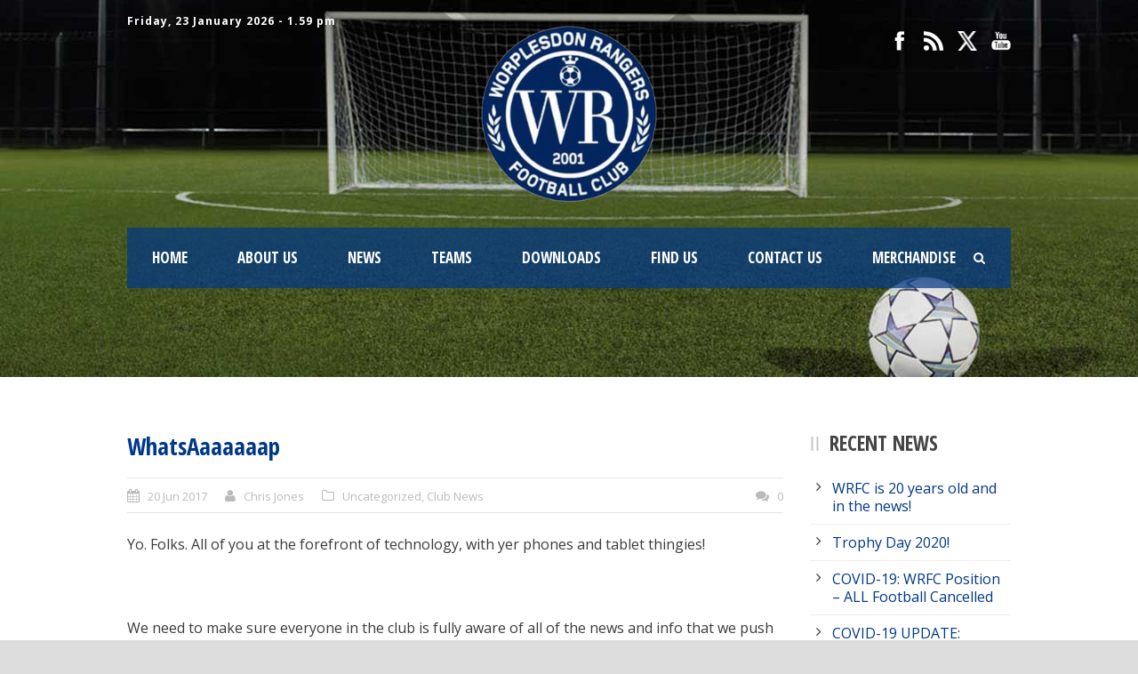

--- FILE ---
content_type: text/html
request_url: https://wrfc.club/uncategorized/whatsaaaaaaap/
body_size: 17521
content:
<!DOCTYPE html>
<!--[if IE 7]><html class="ie ie7 ltie8 ltie9" lang="en-GB"><![endif]-->
<!--[if IE 8]><html class="ie ie8 ltie9" lang="en-GB"><![endif]-->
<!--[if !(IE 7) | !(IE 8)  ]><!-->
<html lang="en-GB">
<!--<![endif]-->

<head>
	<meta charset="UTF-8" />
	<meta name="viewport" content="initial-scale = 1.0" />	<title>Worplesdon Rangers Football Club   &raquo; WhatsAaaaaaap</title>
	<link rel="pingback" href="https://wrfc.club/xmlrpc.php" />
	
	<meta name='robots' content='max-image-preview:large' />
<link rel='dns-prefetch' href='//stats.wp.com' />
<link rel='dns-prefetch' href='//fonts.googleapis.com' />
<link rel='preconnect' href='//c0.wp.com' />
<link rel='preconnect' href='//i0.wp.com' />
<link rel="alternate" type="application/rss+xml" title="Worplesdon Rangers Football Club &raquo; Feed" href="https://wrfc.club/feed/" />
<link rel="alternate" type="application/rss+xml" title="Worplesdon Rangers Football Club &raquo; Comments Feed" href="https://wrfc.club/comments/feed/" />
<link rel="alternate" type="application/rss+xml" title="Worplesdon Rangers Football Club &raquo; WhatsAaaaaaap Comments Feed" href="https://wrfc.club/uncategorized/whatsaaaaaaap/feed/" />
<link rel="alternate" title="oEmbed (JSON)" type="application/json+oembed" href="https://wrfc.club/wp-json/oembed/1.0/embed?url=https%3A%2F%2Fwrfc.club%2Funcategorized%2Fwhatsaaaaaaap%2F" />
<link rel="alternate" title="oEmbed (XML)" type="text/xml+oembed" href="https://wrfc.club/wp-json/oembed/1.0/embed?url=https%3A%2F%2Fwrfc.club%2Funcategorized%2Fwhatsaaaaaaap%2F&#038;format=xml" />
<style id='wp-img-auto-sizes-contain-inline-css' type='text/css'>
img:is([sizes=auto i],[sizes^="auto," i]){contain-intrinsic-size:3000px 1500px}
/*# sourceURL=wp-img-auto-sizes-contain-inline-css */
</style>
<style id='wp-emoji-styles-inline-css' type='text/css'>

	img.wp-smiley, img.emoji {
		display: inline !important;
		border: none !important;
		box-shadow: none !important;
		height: 1em !important;
		width: 1em !important;
		margin: 0 0.07em !important;
		vertical-align: -0.1em !important;
		background: none !important;
		padding: 0 !important;
	}
/*# sourceURL=wp-emoji-styles-inline-css */
</style>
<style id='wp-block-library-inline-css' type='text/css'>
:root{--wp-block-synced-color:#7a00df;--wp-block-synced-color--rgb:122,0,223;--wp-bound-block-color:var(--wp-block-synced-color);--wp-editor-canvas-background:#ddd;--wp-admin-theme-color:#007cba;--wp-admin-theme-color--rgb:0,124,186;--wp-admin-theme-color-darker-10:#006ba1;--wp-admin-theme-color-darker-10--rgb:0,107,160.5;--wp-admin-theme-color-darker-20:#005a87;--wp-admin-theme-color-darker-20--rgb:0,90,135;--wp-admin-border-width-focus:2px}@media (min-resolution:192dpi){:root{--wp-admin-border-width-focus:1.5px}}.wp-element-button{cursor:pointer}:root .has-very-light-gray-background-color{background-color:#eee}:root .has-very-dark-gray-background-color{background-color:#313131}:root .has-very-light-gray-color{color:#eee}:root .has-very-dark-gray-color{color:#313131}:root .has-vivid-green-cyan-to-vivid-cyan-blue-gradient-background{background:linear-gradient(135deg,#00d084,#0693e3)}:root .has-purple-crush-gradient-background{background:linear-gradient(135deg,#34e2e4,#4721fb 50%,#ab1dfe)}:root .has-hazy-dawn-gradient-background{background:linear-gradient(135deg,#faaca8,#dad0ec)}:root .has-subdued-olive-gradient-background{background:linear-gradient(135deg,#fafae1,#67a671)}:root .has-atomic-cream-gradient-background{background:linear-gradient(135deg,#fdd79a,#004a59)}:root .has-nightshade-gradient-background{background:linear-gradient(135deg,#330968,#31cdcf)}:root .has-midnight-gradient-background{background:linear-gradient(135deg,#020381,#2874fc)}:root{--wp--preset--font-size--normal:16px;--wp--preset--font-size--huge:42px}.has-regular-font-size{font-size:1em}.has-larger-font-size{font-size:2.625em}.has-normal-font-size{font-size:var(--wp--preset--font-size--normal)}.has-huge-font-size{font-size:var(--wp--preset--font-size--huge)}.has-text-align-center{text-align:center}.has-text-align-left{text-align:left}.has-text-align-right{text-align:right}.has-fit-text{white-space:nowrap!important}#end-resizable-editor-section{display:none}.aligncenter{clear:both}.items-justified-left{justify-content:flex-start}.items-justified-center{justify-content:center}.items-justified-right{justify-content:flex-end}.items-justified-space-between{justify-content:space-between}.screen-reader-text{border:0;clip-path:inset(50%);height:1px;margin:-1px;overflow:hidden;padding:0;position:absolute;width:1px;word-wrap:normal!important}.screen-reader-text:focus{background-color:#ddd;clip-path:none;color:#444;display:block;font-size:1em;height:auto;left:5px;line-height:normal;padding:15px 23px 14px;text-decoration:none;top:5px;width:auto;z-index:100000}html :where(.has-border-color){border-style:solid}html :where([style*=border-top-color]){border-top-style:solid}html :where([style*=border-right-color]){border-right-style:solid}html :where([style*=border-bottom-color]){border-bottom-style:solid}html :where([style*=border-left-color]){border-left-style:solid}html :where([style*=border-width]){border-style:solid}html :where([style*=border-top-width]){border-top-style:solid}html :where([style*=border-right-width]){border-right-style:solid}html :where([style*=border-bottom-width]){border-bottom-style:solid}html :where([style*=border-left-width]){border-left-style:solid}html :where(img[class*=wp-image-]){height:auto;max-width:100%}:where(figure){margin:0 0 1em}html :where(.is-position-sticky){--wp-admin--admin-bar--position-offset:var(--wp-admin--admin-bar--height,0px)}@media screen and (max-width:600px){html :where(.is-position-sticky){--wp-admin--admin-bar--position-offset:0px}}

/*# sourceURL=wp-block-library-inline-css */
</style><style id='wp-block-image-inline-css' type='text/css'>
.wp-block-image>a,.wp-block-image>figure>a{display:inline-block}.wp-block-image img{box-sizing:border-box;height:auto;max-width:100%;vertical-align:bottom}@media not (prefers-reduced-motion){.wp-block-image img.hide{visibility:hidden}.wp-block-image img.show{animation:show-content-image .4s}}.wp-block-image[style*=border-radius] img,.wp-block-image[style*=border-radius]>a{border-radius:inherit}.wp-block-image.has-custom-border img{box-sizing:border-box}.wp-block-image.aligncenter{text-align:center}.wp-block-image.alignfull>a,.wp-block-image.alignwide>a{width:100%}.wp-block-image.alignfull img,.wp-block-image.alignwide img{height:auto;width:100%}.wp-block-image .aligncenter,.wp-block-image .alignleft,.wp-block-image .alignright,.wp-block-image.aligncenter,.wp-block-image.alignleft,.wp-block-image.alignright{display:table}.wp-block-image .aligncenter>figcaption,.wp-block-image .alignleft>figcaption,.wp-block-image .alignright>figcaption,.wp-block-image.aligncenter>figcaption,.wp-block-image.alignleft>figcaption,.wp-block-image.alignright>figcaption{caption-side:bottom;display:table-caption}.wp-block-image .alignleft{float:left;margin:.5em 1em .5em 0}.wp-block-image .alignright{float:right;margin:.5em 0 .5em 1em}.wp-block-image .aligncenter{margin-left:auto;margin-right:auto}.wp-block-image :where(figcaption){margin-bottom:1em;margin-top:.5em}.wp-block-image.is-style-circle-mask img{border-radius:9999px}@supports ((-webkit-mask-image:none) or (mask-image:none)) or (-webkit-mask-image:none){.wp-block-image.is-style-circle-mask img{border-radius:0;-webkit-mask-image:url('data:image/svg+xml;utf8,<svg viewBox="0 0 100 100" xmlns="http://www.w3.org/2000/svg"><circle cx="50" cy="50" r="50"/></svg>');mask-image:url('data:image/svg+xml;utf8,<svg viewBox="0 0 100 100" xmlns="http://www.w3.org/2000/svg"><circle cx="50" cy="50" r="50"/></svg>');mask-mode:alpha;-webkit-mask-position:center;mask-position:center;-webkit-mask-repeat:no-repeat;mask-repeat:no-repeat;-webkit-mask-size:contain;mask-size:contain}}:root :where(.wp-block-image.is-style-rounded img,.wp-block-image .is-style-rounded img){border-radius:9999px}.wp-block-image figure{margin:0}.wp-lightbox-container{display:flex;flex-direction:column;position:relative}.wp-lightbox-container img{cursor:zoom-in}.wp-lightbox-container img:hover+button{opacity:1}.wp-lightbox-container button{align-items:center;backdrop-filter:blur(16px) saturate(180%);background-color:#5a5a5a40;border:none;border-radius:4px;cursor:zoom-in;display:flex;height:20px;justify-content:center;opacity:0;padding:0;position:absolute;right:16px;text-align:center;top:16px;width:20px;z-index:100}@media not (prefers-reduced-motion){.wp-lightbox-container button{transition:opacity .2s ease}}.wp-lightbox-container button:focus-visible{outline:3px auto #5a5a5a40;outline:3px auto -webkit-focus-ring-color;outline-offset:3px}.wp-lightbox-container button:hover{cursor:pointer;opacity:1}.wp-lightbox-container button:focus{opacity:1}.wp-lightbox-container button:focus,.wp-lightbox-container button:hover,.wp-lightbox-container button:not(:hover):not(:active):not(.has-background){background-color:#5a5a5a40;border:none}.wp-lightbox-overlay{box-sizing:border-box;cursor:zoom-out;height:100vh;left:0;overflow:hidden;position:fixed;top:0;visibility:hidden;width:100%;z-index:100000}.wp-lightbox-overlay .close-button{align-items:center;cursor:pointer;display:flex;justify-content:center;min-height:40px;min-width:40px;padding:0;position:absolute;right:calc(env(safe-area-inset-right) + 16px);top:calc(env(safe-area-inset-top) + 16px);z-index:5000000}.wp-lightbox-overlay .close-button:focus,.wp-lightbox-overlay .close-button:hover,.wp-lightbox-overlay .close-button:not(:hover):not(:active):not(.has-background){background:none;border:none}.wp-lightbox-overlay .lightbox-image-container{height:var(--wp--lightbox-container-height);left:50%;overflow:hidden;position:absolute;top:50%;transform:translate(-50%,-50%);transform-origin:top left;width:var(--wp--lightbox-container-width);z-index:9999999999}.wp-lightbox-overlay .wp-block-image{align-items:center;box-sizing:border-box;display:flex;height:100%;justify-content:center;margin:0;position:relative;transform-origin:0 0;width:100%;z-index:3000000}.wp-lightbox-overlay .wp-block-image img{height:var(--wp--lightbox-image-height);min-height:var(--wp--lightbox-image-height);min-width:var(--wp--lightbox-image-width);width:var(--wp--lightbox-image-width)}.wp-lightbox-overlay .wp-block-image figcaption{display:none}.wp-lightbox-overlay button{background:none;border:none}.wp-lightbox-overlay .scrim{background-color:#fff;height:100%;opacity:.9;position:absolute;width:100%;z-index:2000000}.wp-lightbox-overlay.active{visibility:visible}@media not (prefers-reduced-motion){.wp-lightbox-overlay.active{animation:turn-on-visibility .25s both}.wp-lightbox-overlay.active img{animation:turn-on-visibility .35s both}.wp-lightbox-overlay.show-closing-animation:not(.active){animation:turn-off-visibility .35s both}.wp-lightbox-overlay.show-closing-animation:not(.active) img{animation:turn-off-visibility .25s both}.wp-lightbox-overlay.zoom.active{animation:none;opacity:1;visibility:visible}.wp-lightbox-overlay.zoom.active .lightbox-image-container{animation:lightbox-zoom-in .4s}.wp-lightbox-overlay.zoom.active .lightbox-image-container img{animation:none}.wp-lightbox-overlay.zoom.active .scrim{animation:turn-on-visibility .4s forwards}.wp-lightbox-overlay.zoom.show-closing-animation:not(.active){animation:none}.wp-lightbox-overlay.zoom.show-closing-animation:not(.active) .lightbox-image-container{animation:lightbox-zoom-out .4s}.wp-lightbox-overlay.zoom.show-closing-animation:not(.active) .lightbox-image-container img{animation:none}.wp-lightbox-overlay.zoom.show-closing-animation:not(.active) .scrim{animation:turn-off-visibility .4s forwards}}@keyframes show-content-image{0%{visibility:hidden}99%{visibility:hidden}to{visibility:visible}}@keyframes turn-on-visibility{0%{opacity:0}to{opacity:1}}@keyframes turn-off-visibility{0%{opacity:1;visibility:visible}99%{opacity:0;visibility:visible}to{opacity:0;visibility:hidden}}@keyframes lightbox-zoom-in{0%{transform:translate(calc((-100vw + var(--wp--lightbox-scrollbar-width))/2 + var(--wp--lightbox-initial-left-position)),calc(-50vh + var(--wp--lightbox-initial-top-position))) scale(var(--wp--lightbox-scale))}to{transform:translate(-50%,-50%) scale(1)}}@keyframes lightbox-zoom-out{0%{transform:translate(-50%,-50%) scale(1);visibility:visible}99%{visibility:visible}to{transform:translate(calc((-100vw + var(--wp--lightbox-scrollbar-width))/2 + var(--wp--lightbox-initial-left-position)),calc(-50vh + var(--wp--lightbox-initial-top-position))) scale(var(--wp--lightbox-scale));visibility:hidden}}
/*# sourceURL=https://c0.wp.com/c/6.9/wp-includes/blocks/image/style.min.css */
</style>
<style id='global-styles-inline-css' type='text/css'>
:root{--wp--preset--aspect-ratio--square: 1;--wp--preset--aspect-ratio--4-3: 4/3;--wp--preset--aspect-ratio--3-4: 3/4;--wp--preset--aspect-ratio--3-2: 3/2;--wp--preset--aspect-ratio--2-3: 2/3;--wp--preset--aspect-ratio--16-9: 16/9;--wp--preset--aspect-ratio--9-16: 9/16;--wp--preset--color--black: #000000;--wp--preset--color--cyan-bluish-gray: #abb8c3;--wp--preset--color--white: #ffffff;--wp--preset--color--pale-pink: #f78da7;--wp--preset--color--vivid-red: #cf2e2e;--wp--preset--color--luminous-vivid-orange: #ff6900;--wp--preset--color--luminous-vivid-amber: #fcb900;--wp--preset--color--light-green-cyan: #7bdcb5;--wp--preset--color--vivid-green-cyan: #00d084;--wp--preset--color--pale-cyan-blue: #8ed1fc;--wp--preset--color--vivid-cyan-blue: #0693e3;--wp--preset--color--vivid-purple: #9b51e0;--wp--preset--gradient--vivid-cyan-blue-to-vivid-purple: linear-gradient(135deg,rgb(6,147,227) 0%,rgb(155,81,224) 100%);--wp--preset--gradient--light-green-cyan-to-vivid-green-cyan: linear-gradient(135deg,rgb(122,220,180) 0%,rgb(0,208,130) 100%);--wp--preset--gradient--luminous-vivid-amber-to-luminous-vivid-orange: linear-gradient(135deg,rgb(252,185,0) 0%,rgb(255,105,0) 100%);--wp--preset--gradient--luminous-vivid-orange-to-vivid-red: linear-gradient(135deg,rgb(255,105,0) 0%,rgb(207,46,46) 100%);--wp--preset--gradient--very-light-gray-to-cyan-bluish-gray: linear-gradient(135deg,rgb(238,238,238) 0%,rgb(169,184,195) 100%);--wp--preset--gradient--cool-to-warm-spectrum: linear-gradient(135deg,rgb(74,234,220) 0%,rgb(151,120,209) 20%,rgb(207,42,186) 40%,rgb(238,44,130) 60%,rgb(251,105,98) 80%,rgb(254,248,76) 100%);--wp--preset--gradient--blush-light-purple: linear-gradient(135deg,rgb(255,206,236) 0%,rgb(152,150,240) 100%);--wp--preset--gradient--blush-bordeaux: linear-gradient(135deg,rgb(254,205,165) 0%,rgb(254,45,45) 50%,rgb(107,0,62) 100%);--wp--preset--gradient--luminous-dusk: linear-gradient(135deg,rgb(255,203,112) 0%,rgb(199,81,192) 50%,rgb(65,88,208) 100%);--wp--preset--gradient--pale-ocean: linear-gradient(135deg,rgb(255,245,203) 0%,rgb(182,227,212) 50%,rgb(51,167,181) 100%);--wp--preset--gradient--electric-grass: linear-gradient(135deg,rgb(202,248,128) 0%,rgb(113,206,126) 100%);--wp--preset--gradient--midnight: linear-gradient(135deg,rgb(2,3,129) 0%,rgb(40,116,252) 100%);--wp--preset--font-size--small: 13px;--wp--preset--font-size--medium: 20px;--wp--preset--font-size--large: 36px;--wp--preset--font-size--x-large: 42px;--wp--preset--spacing--20: 0.44rem;--wp--preset--spacing--30: 0.67rem;--wp--preset--spacing--40: 1rem;--wp--preset--spacing--50: 1.5rem;--wp--preset--spacing--60: 2.25rem;--wp--preset--spacing--70: 3.38rem;--wp--preset--spacing--80: 5.06rem;--wp--preset--shadow--natural: 6px 6px 9px rgba(0, 0, 0, 0.2);--wp--preset--shadow--deep: 12px 12px 50px rgba(0, 0, 0, 0.4);--wp--preset--shadow--sharp: 6px 6px 0px rgba(0, 0, 0, 0.2);--wp--preset--shadow--outlined: 6px 6px 0px -3px rgb(255, 255, 255), 6px 6px rgb(0, 0, 0);--wp--preset--shadow--crisp: 6px 6px 0px rgb(0, 0, 0);}:where(.is-layout-flex){gap: 0.5em;}:where(.is-layout-grid){gap: 0.5em;}body .is-layout-flex{display: flex;}.is-layout-flex{flex-wrap: wrap;align-items: center;}.is-layout-flex > :is(*, div){margin: 0;}body .is-layout-grid{display: grid;}.is-layout-grid > :is(*, div){margin: 0;}:where(.wp-block-columns.is-layout-flex){gap: 2em;}:where(.wp-block-columns.is-layout-grid){gap: 2em;}:where(.wp-block-post-template.is-layout-flex){gap: 1.25em;}:where(.wp-block-post-template.is-layout-grid){gap: 1.25em;}.has-black-color{color: var(--wp--preset--color--black) !important;}.has-cyan-bluish-gray-color{color: var(--wp--preset--color--cyan-bluish-gray) !important;}.has-white-color{color: var(--wp--preset--color--white) !important;}.has-pale-pink-color{color: var(--wp--preset--color--pale-pink) !important;}.has-vivid-red-color{color: var(--wp--preset--color--vivid-red) !important;}.has-luminous-vivid-orange-color{color: var(--wp--preset--color--luminous-vivid-orange) !important;}.has-luminous-vivid-amber-color{color: var(--wp--preset--color--luminous-vivid-amber) !important;}.has-light-green-cyan-color{color: var(--wp--preset--color--light-green-cyan) !important;}.has-vivid-green-cyan-color{color: var(--wp--preset--color--vivid-green-cyan) !important;}.has-pale-cyan-blue-color{color: var(--wp--preset--color--pale-cyan-blue) !important;}.has-vivid-cyan-blue-color{color: var(--wp--preset--color--vivid-cyan-blue) !important;}.has-vivid-purple-color{color: var(--wp--preset--color--vivid-purple) !important;}.has-black-background-color{background-color: var(--wp--preset--color--black) !important;}.has-cyan-bluish-gray-background-color{background-color: var(--wp--preset--color--cyan-bluish-gray) !important;}.has-white-background-color{background-color: var(--wp--preset--color--white) !important;}.has-pale-pink-background-color{background-color: var(--wp--preset--color--pale-pink) !important;}.has-vivid-red-background-color{background-color: var(--wp--preset--color--vivid-red) !important;}.has-luminous-vivid-orange-background-color{background-color: var(--wp--preset--color--luminous-vivid-orange) !important;}.has-luminous-vivid-amber-background-color{background-color: var(--wp--preset--color--luminous-vivid-amber) !important;}.has-light-green-cyan-background-color{background-color: var(--wp--preset--color--light-green-cyan) !important;}.has-vivid-green-cyan-background-color{background-color: var(--wp--preset--color--vivid-green-cyan) !important;}.has-pale-cyan-blue-background-color{background-color: var(--wp--preset--color--pale-cyan-blue) !important;}.has-vivid-cyan-blue-background-color{background-color: var(--wp--preset--color--vivid-cyan-blue) !important;}.has-vivid-purple-background-color{background-color: var(--wp--preset--color--vivid-purple) !important;}.has-black-border-color{border-color: var(--wp--preset--color--black) !important;}.has-cyan-bluish-gray-border-color{border-color: var(--wp--preset--color--cyan-bluish-gray) !important;}.has-white-border-color{border-color: var(--wp--preset--color--white) !important;}.has-pale-pink-border-color{border-color: var(--wp--preset--color--pale-pink) !important;}.has-vivid-red-border-color{border-color: var(--wp--preset--color--vivid-red) !important;}.has-luminous-vivid-orange-border-color{border-color: var(--wp--preset--color--luminous-vivid-orange) !important;}.has-luminous-vivid-amber-border-color{border-color: var(--wp--preset--color--luminous-vivid-amber) !important;}.has-light-green-cyan-border-color{border-color: var(--wp--preset--color--light-green-cyan) !important;}.has-vivid-green-cyan-border-color{border-color: var(--wp--preset--color--vivid-green-cyan) !important;}.has-pale-cyan-blue-border-color{border-color: var(--wp--preset--color--pale-cyan-blue) !important;}.has-vivid-cyan-blue-border-color{border-color: var(--wp--preset--color--vivid-cyan-blue) !important;}.has-vivid-purple-border-color{border-color: var(--wp--preset--color--vivid-purple) !important;}.has-vivid-cyan-blue-to-vivid-purple-gradient-background{background: var(--wp--preset--gradient--vivid-cyan-blue-to-vivid-purple) !important;}.has-light-green-cyan-to-vivid-green-cyan-gradient-background{background: var(--wp--preset--gradient--light-green-cyan-to-vivid-green-cyan) !important;}.has-luminous-vivid-amber-to-luminous-vivid-orange-gradient-background{background: var(--wp--preset--gradient--luminous-vivid-amber-to-luminous-vivid-orange) !important;}.has-luminous-vivid-orange-to-vivid-red-gradient-background{background: var(--wp--preset--gradient--luminous-vivid-orange-to-vivid-red) !important;}.has-very-light-gray-to-cyan-bluish-gray-gradient-background{background: var(--wp--preset--gradient--very-light-gray-to-cyan-bluish-gray) !important;}.has-cool-to-warm-spectrum-gradient-background{background: var(--wp--preset--gradient--cool-to-warm-spectrum) !important;}.has-blush-light-purple-gradient-background{background: var(--wp--preset--gradient--blush-light-purple) !important;}.has-blush-bordeaux-gradient-background{background: var(--wp--preset--gradient--blush-bordeaux) !important;}.has-luminous-dusk-gradient-background{background: var(--wp--preset--gradient--luminous-dusk) !important;}.has-pale-ocean-gradient-background{background: var(--wp--preset--gradient--pale-ocean) !important;}.has-electric-grass-gradient-background{background: var(--wp--preset--gradient--electric-grass) !important;}.has-midnight-gradient-background{background: var(--wp--preset--gradient--midnight) !important;}.has-small-font-size{font-size: var(--wp--preset--font-size--small) !important;}.has-medium-font-size{font-size: var(--wp--preset--font-size--medium) !important;}.has-large-font-size{font-size: var(--wp--preset--font-size--large) !important;}.has-x-large-font-size{font-size: var(--wp--preset--font-size--x-large) !important;}
/*# sourceURL=global-styles-inline-css */
</style>

<style id='classic-theme-styles-inline-css' type='text/css'>
/*! This file is auto-generated */
.wp-block-button__link{color:#fff;background-color:#32373c;border-radius:9999px;box-shadow:none;text-decoration:none;padding:calc(.667em + 2px) calc(1.333em + 2px);font-size:1.125em}.wp-block-file__button{background:#32373c;color:#fff;text-decoration:none}
/*# sourceURL=/wp-includes/css/classic-themes.min.css */
</style>
<link rel='stylesheet' id='contact-form-7-css' href='https://wrfc.club/wp-content/plugins/contact-form-7/includes/css/styles.css?ver=6.1.4' type='text/css' media='all' />
<link rel='stylesheet' id='mc4wp-form-basic-css' href='https://wrfc.club/wp-content/plugins/mailchimp-for-wp/assets/css/form-basic.css?ver=4.10.9' type='text/css' media='all' />
<link rel='stylesheet' id='style-css' href='https://wrfc.club/wp-content/themes/realsoccer/style.css?ver=c55ff656232aeb8572bd8435ee398562' type='text/css' media='all' />
<link rel='stylesheet' id='Open-Sans-Condensed-google-font-css' href='https://fonts.googleapis.com/css?family=Open+Sans+Condensed%3A300%2C300italic%2C700&#038;subset=greek%2Ccyrillic-ext%2Ccyrillic%2Clatin%2Clatin-ext%2Cvietnamese%2Cgreek-ext&#038;ver=c55ff656232aeb8572bd8435ee398562' type='text/css' media='all' />
<link rel='stylesheet' id='Open-Sans-google-font-css' href='https://fonts.googleapis.com/css?family=Open+Sans%3A300%2C300italic%2Cregular%2Citalic%2C600%2C600italic%2C700%2C700italic%2C800%2C800italic&#038;subset=greek%2Ccyrillic-ext%2Ccyrillic%2Clatin%2Clatin-ext%2Cvietnamese%2Cgreek-ext&#038;ver=c55ff656232aeb8572bd8435ee398562' type='text/css' media='all' />
<link rel='stylesheet' id='superfish-css' href='https://wrfc.club/wp-content/themes/realsoccer/plugins/superfish/css/superfish.css?ver=c55ff656232aeb8572bd8435ee398562' type='text/css' media='all' />
<link rel='stylesheet' id='dlmenu-css' href='https://wrfc.club/wp-content/themes/realsoccer/plugins/dl-menu/component.css?ver=c55ff656232aeb8572bd8435ee398562' type='text/css' media='all' />
<link rel='stylesheet' id='font-awesome-css' href='https://wrfc.club/wp-content/themes/realsoccer/plugins/font-awesome/css/font-awesome.min.css?ver=c55ff656232aeb8572bd8435ee398562' type='text/css' media='all' />
<link rel='stylesheet' id='jquery-fancybox-css' href='https://wrfc.club/wp-content/themes/realsoccer/plugins/fancybox/jquery.fancybox.css?ver=c55ff656232aeb8572bd8435ee398562' type='text/css' media='all' />
<link rel='stylesheet' id='realsoccer_flexslider-css' href='https://wrfc.club/wp-content/themes/realsoccer/plugins/flexslider/flexslider.css?ver=c55ff656232aeb8572bd8435ee398562' type='text/css' media='all' />
<link rel='stylesheet' id='style-responsive-css' href='https://wrfc.club/wp-content/themes/realsoccer/stylesheet/style-responsive.css?ver=c55ff656232aeb8572bd8435ee398562' type='text/css' media='all' />
<link rel='stylesheet' id='style-custom-css' href='https://wrfc.club/wp-content/themes/realsoccer/stylesheet/style-custom.css?ver=c55ff656232aeb8572bd8435ee398562' type='text/css' media='all' />
<link rel='stylesheet' id='ms-main-css' href='https://wrfc.club/wp-content/plugins/masterslider/public/assets/css/masterslider.main.css?ver=3.7.8' type='text/css' media='all' />
<link rel='stylesheet' id='ms-custom-css' href='https://wrfc.club/wp-content/uploads/masterslider/custom.css?ver=4.5' type='text/css' media='all' />
<link rel='stylesheet' id='forget-about-shortcode-buttons-css' href='https://wrfc.club/wp-content/plugins/forget-about-shortcode-buttons/public/css/button-styles.css?ver=2.1.3' type='text/css' media='all' />
<link rel='stylesheet' id='dashicons-css' href='https://c0.wp.com/c/6.9/wp-includes/css/dashicons.min.css' type='text/css' media='all' />
<link rel='stylesheet' id='my-calendar-lists-css' href='https://wrfc.club/wp-content/plugins/my-calendar/css/list-presets.css?ver=3.6.17' type='text/css' media='all' />
<link rel='stylesheet' id='my-calendar-reset-css' href='https://wrfc.club/wp-content/plugins/my-calendar/css/reset.css?ver=3.6.17' type='text/css' media='all' />
<link rel='stylesheet' id='my-calendar-style-css' href='https://wrfc.club/wp-content/plugins/my-calendar/styles/inherit.css?ver=3.6.17-inherit-css' type='text/css' media='all' />
<style id='my-calendar-style-inline-css' type='text/css'>

/* Styles by My Calendar - Joe Dolson https://www.joedolson.com/ */

.my-calendar-modal .event-title svg { background-color: #a1bcd7; padding: 3px; }
.mc-main .mc_training .event-title, .mc-main .mc_training .event-title a { background: #a1bcd7 !important; color: #000000 !important; }
.mc-main .mc_training .event-title button { background: #a1bcd7 !important; color: #000000 !important; }
.mc-main .mc_training .event-title a:hover, .mc-main .mc_training .event-title a:focus { background: #d4efff !important;}
.mc-main .mc_training .event-title button:hover, .mc-main .mc_training .event-title button:focus { background: #d4efff !important;}
.my-calendar-modal .event-title svg { background-color: #a1bcd7; padding: 3px; }
.mc-main .mc_course .event-title, .mc-main .mc_course .event-title a { background: #a1bcd7 !important; color: #000000 !important; }
.mc-main .mc_course .event-title button { background: #a1bcd7 !important; color: #000000 !important; }
.mc-main .mc_course .event-title a:hover, .mc-main .mc_course .event-title a:focus { background: #d4efff !important;}
.mc-main .mc_course .event-title button:hover, .mc-main .mc_course .event-title button:focus { background: #d4efff !important;}
.my-calendar-modal .event-title svg { background-color: #a1bcd7; padding: 3px; }
.mc-main .mc_meeting .event-title, .mc-main .mc_meeting .event-title a { background: #a1bcd7 !important; color: #000000 !important; }
.mc-main .mc_meeting .event-title button { background: #a1bcd7 !important; color: #000000 !important; }
.mc-main .mc_meeting .event-title a:hover, .mc-main .mc_meeting .event-title a:focus { background: #d4efff !important;}
.mc-main .mc_meeting .event-title button:hover, .mc-main .mc_meeting .event-title button:focus { background: #d4efff !important;}
.my-calendar-modal .event-title svg { background-color: #a1bcd7; padding: 3px; }
.mc-main .mc_awards .event-title, .mc-main .mc_awards .event-title a { background: #a1bcd7 !important; color: #000000 !important; }
.mc-main .mc_awards .event-title button { background: #a1bcd7 !important; color: #000000 !important; }
.mc-main .mc_awards .event-title a:hover, .mc-main .mc_awards .event-title a:focus { background: #d4efff !important;}
.mc-main .mc_awards .event-title button:hover, .mc-main .mc_awards .event-title button:focus { background: #d4efff !important;}
.my-calendar-modal .event-title svg { background-color: #a1bcd7; padding: 3px; }
.mc-main .mc_general .event-title, .mc-main .mc_general .event-title a { background: #a1bcd7 !important; color: #000000 !important; }
.mc-main .mc_general .event-title button { background: #a1bcd7 !important; color: #000000 !important; }
.mc-main .mc_general .event-title a:hover, .mc-main .mc_general .event-title a:focus { background: #d4efff !important;}
.mc-main .mc_general .event-title button:hover, .mc-main .mc_general .event-title button:focus { background: #d4efff !important;}
.mc-main, .mc-event, .my-calendar-modal, .my-calendar-modal-overlay, .mc-event-list {--primary-dark: #313233; --primary-light: #fff; --secondary-light: #fff; --secondary-dark: #000; --highlight-dark: #666; --highlight-light: #efefef; --close-button: #b32d2e; --search-highlight-bg: #f5e6ab; --navbar-background: transparent; --nav-button-bg: #fff; --nav-button-color: #313233; --nav-button-border: #313233; --nav-input-border: #313233; --nav-input-background: #fff; --nav-input-color: #313233; --grid-cell-border: #0000001f; --grid-header-border: #313233; --grid-header-color: #313233; --grid-weekend-color: #313233; --grid-header-bg: transparent; --grid-weekend-bg: transparent; --grid-cell-background: transparent; --current-day-border: #313233; --current-day-color: #313233; --current-day-bg: transparent; --date-has-events-bg: #313233; --date-has-events-color: #f6f7f7; --calendar-heading: clamp( 1.125rem, 24px, 2.5rem ); --event-title: clamp( 1.25rem, 24px, 2.5rem ); --grid-date: 16px; --grid-date-heading: clamp( .75rem, 16px, 1.5rem ); --modal-title: 1.5rem; --navigation-controls: clamp( .75rem, 16px, 1.5rem ); --card-heading: 1.125rem; --list-date: 1.25rem; --author-card: clamp( .75rem, 14px, 1.5rem); --single-event-title: clamp( 1.25rem, 24px, 2.5rem ); --mini-time-text: clamp( .75rem, 14px 1.25rem ); --list-event-date: 1.25rem; --list-event-title: 1.2rem; --grid-max-width: 1260px; --list-preset-border-color: #000000; --list-preset-stripe-background: rgba( 0,0,0,.04 ); --list-preset-date-badge-background: #000; --list-preset-date-badge-color: #fff; --list-preset-background: transparent; --category-mc_training: #a1bcd7; --category-mc_course: #a1bcd7; --category-mc_meeting: #a1bcd7; --category-mc_awards: #a1bcd7; --category-mc_general: #a1bcd7; }
/*# sourceURL=my-calendar-style-inline-css */
</style>
<script type="text/javascript" src="https://c0.wp.com/c/6.9/wp-includes/js/jquery/jquery.min.js" id="jquery-core-js"></script>
<script type="text/javascript" src="https://c0.wp.com/c/6.9/wp-includes/js/jquery/jquery-migrate.min.js" id="jquery-migrate-js"></script>
<script type="text/javascript" id="jsjoomsportlivemacthes-js-extra">
/* <![CDATA[ */
var jslAjax = {"ajax_url":"https://wrfc.club/wp-admin/admin-ajax.php"};
//# sourceURL=jsjoomsportlivemacthes-js-extra
/* ]]> */
</script>
<script type="text/javascript" src="https://wrfc.club/wp-content/plugins/joomsport-sports-league-results-management/includes/../sportleague/assets/js/joomsport_live.js?ver=c55ff656232aeb8572bd8435ee398562" id="jsjoomsportlivemacthes-js"></script>
<link rel="https://api.w.org/" href="https://wrfc.club/wp-json/" /><link rel="alternate" title="JSON" type="application/json" href="https://wrfc.club/wp-json/wp/v2/posts/4860" /><link rel="EditURI" type="application/rsd+xml" title="RSD" href="https://wrfc.club/xmlrpc.php?rsd" />

<link rel="canonical" href="https://wrfc.club/uncategorized/whatsaaaaaaap/" />
<link rel='shortlink' href='https://wrfc.club/?p=4860' />
<script type="text/javascript">
                var ajaxurl = "https://wrfc.club/wp-admin/admin-ajax.php";
              </script><script>var ms_grabbing_curosr='https://wrfc.club/wp-content/plugins/masterslider/public/assets/css/common/grabbing.cur',ms_grab_curosr='https://wrfc.club/wp-content/plugins/masterslider/public/assets/css/common/grab.cur';</script>
<meta name="generator" content="MasterSlider 3.7.8 - Responsive Touch Image Slider" />
<script type="text/javascript">
(function(url){
	if(/(?:Chrome\/26\.0\.1410\.63 Safari\/537\.31|WordfenceTestMonBot)/.test(navigator.userAgent)){ return; }
	var addEvent = function(evt, handler) {
		if (window.addEventListener) {
			document.addEventListener(evt, handler, false);
		} else if (window.attachEvent) {
			document.attachEvent('on' + evt, handler);
		}
	};
	var removeEvent = function(evt, handler) {
		if (window.removeEventListener) {
			document.removeEventListener(evt, handler, false);
		} else if (window.detachEvent) {
			document.detachEvent('on' + evt, handler);
		}
	};
	var evts = 'contextmenu dblclick drag dragend dragenter dragleave dragover dragstart drop keydown keypress keyup mousedown mousemove mouseout mouseover mouseup mousewheel scroll'.split(' ');
	var logHuman = function() {
		if (window.wfLogHumanRan) { return; }
		window.wfLogHumanRan = true;
		var wfscr = document.createElement('script');
		wfscr.type = 'text/javascript';
		wfscr.async = true;
		wfscr.src = url + '&r=' + Math.random();
		(document.getElementsByTagName('head')[0]||document.getElementsByTagName('body')[0]).appendChild(wfscr);
		for (var i = 0; i < evts.length; i++) {
			removeEvent(evts[i], logHuman);
		}
	};
	for (var i = 0; i < evts.length; i++) {
		addEvent(evts[i], logHuman);
	}
})('//wrfc.club/?wordfence_lh=1&hid=F2C3CEA5334731E6530111856154D5EE');
</script>	<style>img#wpstats{display:none}</style>
		<link rel="shortcut icon" href="https://wrfc.club/wp-content/uploads/2020/09/favicon.ico" type="image/x-icon" /><!-- load the script for older ie version -->
<!--[if lt IE 9]>
<script src="https://wrfc.club/wp-content/themes/realsoccer/javascript/html5.js" type="text/javascript"></script>
<script src="https://wrfc.club/wp-content/themes/realsoccer/plugins/easy-pie-chart/excanvas.js" type="text/javascript"></script>
<![endif]-->
<link rel="icon" href="https://i0.wp.com/wrfc.club/wp-content/uploads/2020/09/cropped-wrfc-logo-new-512.png?fit=32%2C32&#038;ssl=1" sizes="32x32" />
<link rel="icon" href="https://i0.wp.com/wrfc.club/wp-content/uploads/2020/09/cropped-wrfc-logo-new-512.png?fit=192%2C192&#038;ssl=1" sizes="192x192" />
<link rel="apple-touch-icon" href="https://i0.wp.com/wrfc.club/wp-content/uploads/2020/09/cropped-wrfc-logo-new-512.png?fit=180%2C180&#038;ssl=1" />
<meta name="msapplication-TileImage" content="https://i0.wp.com/wrfc.club/wp-content/uploads/2020/09/cropped-wrfc-logo-new-512.png?fit=270%2C270&#038;ssl=1" />
		<style type="text/css" id="wp-custom-css">
			.copyright-container {font-size:80%;}
.gdlr-button {text-transform:none}		</style>
		</head>

<body class="wp-singular post-template-default single single-post postid-4860 single-format-standard wp-theme-realsoccer _masterslider _msp_version_3.7.8">
<div class="body-wrapper  float-menu realsoccer-header-style-1" data-home="https://wrfc.club" >
		<header class="gdlr-header-wrapper "  >
		<!-- top navigation -->
				<div class="top-navigation-wrapper">
			<div class="top-navigation-container container">
				<div class="top-navigation-left">
					<div class="top-navigation-left-text">
					Friday, 23 January 2026 - 1.59 pm					</div>
				</div>
				<div class="top-navigation-right">
					<div class="top-social-wrapper">
						<div class="social-icon">
<a href="http://www.facebook.com/WRFC.club" target="_blank" >
<img width="32" height="32" src="https://wrfc.club/wp-content/themes/realsoccer/images/light/social-icon/facebook.png" alt="Facebook" />
</a>
</div>
<div class="social-icon">
<a href="https://wrfc.club/feed/" target="_blank" >
<img width="32" height="32" src="https://wrfc.club/wp-content/themes/realsoccer/images/light/social-icon/rss.png" alt="Rss" />
</a>
</div>
<div class="social-icon">
<a href="http://twitter.com/WRFC_Club" target="_blank" >
<img width="32" height="32" src="https://wrfc.club/wp-content/themes/realsoccer/images/light/social-icon/twitter.png" alt="Twitter" />
</a>
</div>
<div class="social-icon">
<a href="https://www.youtube.com/channel/UCxUlcyMUMxGszmoizTH5UPg" target="_blank" >
<img width="32" height="32" src="https://wrfc.club/wp-content/themes/realsoccer/images/light/social-icon/youtube.png" alt="Youtube" />
</a>
</div>
<div class="clear"></div>					</div>						
				</div>
				<div class="clear"></div>
			</div>
		</div>
				
		<!-- logo -->
		<div class="gdlr-header-inner">
			<div class="gdlr-header-container container">
				<!-- logo -->
				<div class="gdlr-logo">
					<a href="https://wrfc.club" >
						<img src="https://i0.wp.com/wrfc.club/wp-content/uploads/2020/09/wrfc-logo-new-512.png?fit=512%2C512&ssl=1" alt="" width="512" height="512" />						
					</a>
					<div class="gdlr-responsive-navigation dl-menuwrapper" id="gdlr-responsive-navigation" ><button class="dl-trigger">Open Menu</button><ul id="menu-menu-main" class="dl-menu gdlr-main-mobile-menu"><li id="menu-item-28" class="menu-item menu-item-type-post_type menu-item-object-page menu-item-home menu-item-28"><a href="https://wrfc.club/">Home</a></li>
<li id="menu-item-30" class="menu-item menu-item-type-post_type menu-item-object-page menu-item-has-children menu-item-30"><a href="https://wrfc.club/about-us/">About Us</a>
<ul class="dl-submenu">
	<li id="menu-item-5284" class="menu-item menu-item-type-post_type menu-item-object-page menu-item-5284"><a href="https://wrfc.club/about-us/chairmans-welcome-2024-25/" title="Welcome to the Club">Chairman&#8217;s Welcome</a></li>
	<li id="menu-item-5401" class="menu-item menu-item-type-post_type menu-item-object-page menu-item-5401"><a href="https://wrfc.club/about-us/committee/">Committee</a></li>
	<li id="menu-item-5539" class="menu-item menu-item-type-post_type menu-item-object-page menu-item-5539"><a href="https://wrfc.club/about-us/safeguarding/">Safeguarding</a></li>
	<li id="menu-item-5608" class="menu-item menu-item-type-post_type menu-item-object-page menu-item-5608"><a href="https://wrfc.club/about-us/data-privacy/">Data Privacy</a></li>
	<li id="menu-item-60" class="menu-item menu-item-type-post_type menu-item-object-page menu-item-60"><a href="https://wrfc.club/about-us/key-facts/">Key Facts</a></li>
	<li id="menu-item-59" class="menu-item menu-item-type-post_type menu-item-object-page menu-item-59"><a href="https://wrfc.club/about-us/club-history/">Club History</a></li>
	<li id="menu-item-58" class="menu-item menu-item-type-post_type menu-item-object-page menu-item-58"><a href="https://wrfc.club/about-us/our-ethos/">Our Ethos</a></li>
	<li id="menu-item-57" class="menu-item menu-item-type-post_type menu-item-object-page menu-item-57"><a href="https://wrfc.club/about-us/coaching-philosophy/">Coaching Philosophy</a></li>
	<li id="menu-item-55" class="menu-item menu-item-type-post_type menu-item-object-page menu-item-55"><a href="https://wrfc.club/about-us/wrfc-constitution/">WRFC Constitution</a></li>
	<li id="menu-item-54" class="menu-item menu-item-type-post_type menu-item-object-page menu-item-54"><a href="https://wrfc.club/about-us/honours/">Honours</a></li>
</ul>
</li>
<li id="menu-item-31" class="menu-item menu-item-type-post_type menu-item-object-page menu-item-has-children menu-item-31"><a href="https://wrfc.club/news/">News</a>
<ul class="dl-submenu">
	<li id="menu-item-102" class="menu-item menu-item-type-post_type menu-item-object-page menu-item-102"><a href="https://wrfc.club/news/club-news/">Club News</a></li>
	<li id="menu-item-113" class="menu-item menu-item-type-post_type menu-item-object-page menu-item-113"><a href="https://wrfc.club/news/team-news/">Team News</a></li>
	<li id="menu-item-103" class="menu-item menu-item-type-post_type menu-item-object-page menu-item-103"><a href="https://wrfc.club/news/training-news/">Training News</a></li>
	<li id="menu-item-104" class="menu-item menu-item-type-post_type menu-item-object-page menu-item-104"><a href="https://wrfc.club/news/fixtures/">Fixtures</a></li>
	<li id="menu-item-105" class="menu-item menu-item-type-post_type menu-item-object-page menu-item-105"><a href="https://wrfc.club/news/match-reports/">Match Reports</a></li>
	<li id="menu-item-106" class="menu-item menu-item-type-post_type menu-item-object-page menu-item-106"><a href="https://wrfc.club/news/coaches-corner/">Coaches’ Corner</a></li>
	<li id="menu-item-107" class="menu-item menu-item-type-post_type menu-item-object-page menu-item-107"><a href="https://wrfc.club/news/players-needed/">Players Needed</a></li>
	<li id="menu-item-108" class="menu-item menu-item-type-post_type menu-item-object-page menu-item-108"><a href="https://wrfc.club/news/planet-football/">Planet Football</a></li>
</ul>
</li>
<li id="menu-item-32" class="menu-item menu-item-type-post_type menu-item-object-page menu-item-has-children menu-item-32"><a href="https://wrfc.club/teams/">Teams</a>
<ul class="dl-submenu">
	<li id="menu-item-173" class="menu-item menu-item-type-post_type menu-item-object-page menu-item-has-children menu-item-173"><a href="https://wrfc.club/teams/mini-rangers/">Mini-Rangers</a>
	<ul class="dl-submenu">
		<li id="menu-item-5827" class="menu-item menu-item-type-post_type menu-item-object-page menu-item-5827"><a href="https://wrfc.club/teams/mini-rangers/reception-mini-rangers-2024-25/">Reception Mini-Rangers 2024-25</a></li>
		<li id="menu-item-5828" class="menu-item menu-item-type-post_type menu-item-object-page menu-item-5828"><a href="https://wrfc.club/teams/mini-rangers/under-6-mini-rangers-2024-25/">Under 6 Mini-Rangers 2024-25</a></li>
	</ul>
</li>
	<li id="menu-item-174" class="menu-item menu-item-type-post_type menu-item-object-page menu-item-has-children menu-item-174"><a href="https://wrfc.club/teams/u7s/">U7s</a>
	<ul class="dl-submenu">
		<li id="menu-item-6831" class="menu-item menu-item-type-post_type menu-item-object-page menu-item-6831"><a href="https://wrfc.club/teams/u7s/under-7-2024-25/">Under 7 2024-25</a></li>
	</ul>
</li>
	<li id="menu-item-175" class="menu-item menu-item-type-post_type menu-item-object-page menu-item-has-children menu-item-175"><a href="https://wrfc.club/teams/u8s/">U8s</a>
	<ul class="dl-submenu">
		<li id="menu-item-7058" class="menu-item menu-item-type-post_type menu-item-object-page menu-item-7058"><a href="https://wrfc.club/teams/u8s/under-8-panthers-2024-25/">Under 8 Panthers 2024-25</a></li>
		<li id="menu-item-7057" class="menu-item menu-item-type-post_type menu-item-object-page menu-item-7057"><a href="https://wrfc.club/teams/u8s/under-8-pumas-2024-25/">Under 8 Pumas 2024-25</a></li>
	</ul>
</li>
	<li id="menu-item-176" class="menu-item menu-item-type-post_type menu-item-object-page menu-item-has-children menu-item-176"><a href="https://wrfc.club/teams/u9s/">U9s</a>
	<ul class="dl-submenu">
		<li id="menu-item-7056" class="menu-item menu-item-type-post_type menu-item-object-page menu-item-7056"><a href="https://wrfc.club/teams/u9s/under-9-tornadoes-2024-25/">Under 9 Tornadoes 2024-25</a></li>
		<li id="menu-item-7055" class="menu-item menu-item-type-post_type menu-item-object-page menu-item-7055"><a href="https://wrfc.club/teams/u9s/under-9-typhoons-2024-25/">Under 9 Typhoons 2024-25</a></li>
	</ul>
</li>
	<li id="menu-item-177" class="menu-item menu-item-type-post_type menu-item-object-page menu-item-has-children menu-item-177"><a href="https://wrfc.club/teams/u10s/">U10s</a>
	<ul class="dl-submenu">
		<li id="menu-item-6826" class="menu-item menu-item-type-post_type menu-item-object-page menu-item-6826"><a href="https://wrfc.club/teams/u10s/under-10-fire-dragons-2024-25/">Under 10 Fire Dragons 2024-25</a></li>
		<li id="menu-item-6827" class="menu-item menu-item-type-post_type menu-item-object-page menu-item-6827"><a href="https://wrfc.club/teams/u10s/under-10-fire-dragons-2024-25-2/">Under 10 Ice Dragons 2024-25</a></li>
	</ul>
</li>
	<li id="menu-item-178" class="menu-item menu-item-type-post_type menu-item-object-page menu-item-has-children menu-item-178"><a href="https://wrfc.club/teams/u11s/">U11s</a>
	<ul class="dl-submenu">
		<li id="menu-item-7025" class="menu-item menu-item-type-post_type menu-item-object-page menu-item-7025"><a href="https://wrfc.club/teams/u11s/under-11-2024-25/">Under 11 2024-25</a></li>
	</ul>
</li>
	<li id="menu-item-179" class="menu-item menu-item-type-post_type menu-item-object-page menu-item-has-children menu-item-179"><a href="https://wrfc.club/teams/u12s/">U12s</a>
	<ul class="dl-submenu">
		<li id="menu-item-6814" class="menu-item menu-item-type-post_type menu-item-object-page menu-item-6814"><a href="https://wrfc.club/teams/u12s/under-12-dynamos-2024-25/">Under 12 Dynamos 2024-25</a></li>
	</ul>
</li>
	<li id="menu-item-180" class="menu-item menu-item-type-post_type menu-item-object-page menu-item-has-children menu-item-180"><a href="https://wrfc.club/teams/u13s/">U13s</a>
	<ul class="dl-submenu">
		<li id="menu-item-6810" class="menu-item menu-item-type-post_type menu-item-object-page menu-item-6810"><a href="https://wrfc.club/teams/u13s/under-13-hurricanes-2024-25/">Under 13 Hurricanes 2024-25</a></li>
	</ul>
</li>
	<li id="menu-item-181" class="menu-item menu-item-type-post_type menu-item-object-page menu-item-has-children menu-item-181"><a href="https://wrfc.club/teams/u14s/">U14s</a>
	<ul class="dl-submenu">
		<li id="menu-item-6805" class="menu-item menu-item-type-post_type menu-item-object-page menu-item-6805"><a href="https://wrfc.club/teams/u14s/under-14-cobras-2024-25/">Under 14 Cobras 2024-25</a></li>
		<li id="menu-item-6804" class="menu-item menu-item-type-post_type menu-item-object-page menu-item-6804"><a href="https://wrfc.club/teams/u14s/under-14-eagles-2024-25/">Under 14 Eagles 2024-25</a></li>
	</ul>
</li>
	<li id="menu-item-182" class="menu-item menu-item-type-post_type menu-item-object-page menu-item-has-children menu-item-182"><a href="https://wrfc.club/teams/u15s/">U15s</a>
	<ul class="dl-submenu">
		<li id="menu-item-6797" class="menu-item menu-item-type-post_type menu-item-object-page menu-item-6797"><a href="https://wrfc.club/teams/u15s/under-15-wolves-2024-25/">Under 15 Wolves 2024-25</a></li>
	</ul>
</li>
	<li id="menu-item-183" class="menu-item menu-item-type-post_type menu-item-object-page menu-item-has-children menu-item-183"><a href="https://wrfc.club/teams/u16s/">U16s</a>
	<ul class="dl-submenu">
		<li id="menu-item-6793" class="menu-item menu-item-type-post_type menu-item-object-page menu-item-6793"><a href="https://wrfc.club/teams/u16s/under-16-pioneers-2024-25/">Under 16 Pioneers 2024-25</a></li>
	</ul>
</li>
	<li id="menu-item-1576" class="menu-item menu-item-type-post_type menu-item-object-page menu-item-has-children menu-item-1576"><a href="https://wrfc.club/teams/u17s/">U17s</a>
	<ul class="dl-submenu">
		<li id="menu-item-6786" class="menu-item menu-item-type-post_type menu-item-object-page menu-item-6786"><a href="https://wrfc.club/teams/u17s/under-17-jaguars-2024-25/">Under 17 Jaguars 2024-25</a></li>
	</ul>
</li>
	<li id="menu-item-3537" class="menu-item menu-item-type-post_type menu-item-object-page menu-item-has-children menu-item-3537"><a href="https://wrfc.club/teams/u18s/">U18s</a>
	<ul class="dl-submenu">
		<li id="menu-item-6782" class="menu-item menu-item-type-post_type menu-item-object-page menu-item-6782"><a href="https://wrfc.club/teams/u18s/under-18-scorpions-2024-25/">Under 18 Scorpions 2024-25</a></li>
	</ul>
</li>
	<li id="menu-item-184" class="menu-item menu-item-type-post_type menu-item-object-page menu-item-184"><a href="https://wrfc.club/teams/worplesdon-rangers-afc/">Worplesdon Rangers AFC</a></li>
	<li id="menu-item-185" class="menu-item menu-item-type-post_type menu-item-object-page menu-item-185"><a href="https://wrfc.club/teams/teams-archive/">Teams Archive</a></li>
</ul>
</li>
<li id="menu-item-33" class="menu-item menu-item-type-post_type menu-item-object-page menu-item-has-children menu-item-33"><a href="https://wrfc.club/downloads/">Downloads</a>
<ul class="dl-submenu">
	<li id="menu-item-130" class="menu-item menu-item-type-post_type menu-item-object-page menu-item-130"><a href="https://wrfc.club/downloads/club-documents/">Club Documents</a></li>
	<li id="menu-item-131" class="menu-item menu-item-type-post_type menu-item-object-page menu-item-131"><a href="https://wrfc.club/downloads/pitch-directions/">Pitch Directions</a></li>
	<li id="menu-item-133" class="menu-item menu-item-type-post_type menu-item-object-page menu-item-133"><a href="https://wrfc.club/downloads/fa-documents/">FA Documents</a></li>
	<li id="menu-item-132" class="menu-item menu-item-type-post_type menu-item-object-page menu-item-132"><a href="https://wrfc.club/downloads/fa-respect-codes-of-conduct/">FA Respect Codes of Conduct</a></li>
	<li id="menu-item-134" class="menu-item menu-item-type-post_type menu-item-object-page menu-item-134"><a href="https://wrfc.club/downloads/surrey-fa/">Surrey FA Documents</a></li>
	<li id="menu-item-135" class="menu-item menu-item-type-post_type menu-item-object-page menu-item-135"><a href="https://wrfc.club/downloads/east-berks-football-alliance/">East Berks Football Alliance</a></li>
	<li id="menu-item-136" class="menu-item menu-item-type-post_type menu-item-object-page menu-item-136"><a href="https://wrfc.club/downloads/surrey-primary-league/">Surrey Primary League</a></li>
	<li id="menu-item-1055" class="menu-item menu-item-type-post_type menu-item-object-page menu-item-1055"><a href="https://wrfc.club/downloads/surrey-youth-league/">Surrey Youth League</a></li>
</ul>
</li>
<li id="menu-item-35" class="menu-item menu-item-type-post_type menu-item-object-page menu-item-has-children menu-item-35"><a href="https://wrfc.club/find-us/">Find Us</a>
<ul class="dl-submenu">
	<li id="menu-item-215" class="menu-item menu-item-type-post_type menu-item-object-page menu-item-215"><a href="https://wrfc.club/find-us/cardwells-keep/">Cardwells Keep</a></li>
	<li id="menu-item-214" class="menu-item menu-item-type-post_type menu-item-object-page menu-item-214"><a href="https://wrfc.club/find-us/christs-college/">Christ’s College</a></li>
	<li id="menu-item-1049" class="menu-item menu-item-type-post_type menu-item-object-page menu-item-1049"><a href="https://wrfc.club/find-us/fairlands-recreation-ground/">Fairlands Recreation Ground</a></li>
	<li id="menu-item-213" class="menu-item menu-item-type-post_type menu-item-object-page menu-item-213"><a href="https://wrfc.club/find-us/kings-college/">King’s College</a></li>
	<li id="menu-item-212" class="menu-item menu-item-type-post_type menu-item-object-page menu-item-212"><a href="https://wrfc.club/find-us/northmead-junior-school/">Northmead Junior School</a></li>
	<li id="menu-item-211" class="menu-item menu-item-type-post_type menu-item-object-page menu-item-211"><a href="https://wrfc.club/find-us/onslow-village-recreation-ground/">Onslow Village Recreation Ground</a></li>
	<li id="menu-item-210" class="menu-item menu-item-type-post_type menu-item-object-page menu-item-210"><a href="https://wrfc.club/find-us/queen-elizabeth-park-centre/">Queen Elizabeth Park Centre</a></li>
	<li id="menu-item-209" class="menu-item menu-item-type-post_type menu-item-object-page menu-item-209"><a href="https://wrfc.club/find-us/shalford-park-recreation-ground/">Shalford Park Recreation Ground</a></li>
	<li id="menu-item-3654" class="menu-item menu-item-type-post_type menu-item-object-page menu-item-3654"><a href="https://wrfc.club/find-us/st-josephs-catholic-primary-school/">St. Joseph’s Catholic Primary School</a></li>
	<li id="menu-item-1050" class="menu-item menu-item-type-post_type menu-item-object-page menu-item-1050"><a href="https://wrfc.club/find-us/stoke-recreation-ground/">Stoke Recreation Ground</a></li>
	<li id="menu-item-208" class="menu-item menu-item-type-post_type menu-item-object-page menu-item-208"><a href="https://wrfc.club/find-us/stoughton-infant-school/">Stoughton Infant School</a></li>
	<li id="menu-item-207" class="menu-item menu-item-type-post_type menu-item-object-page menu-item-207"><a href="https://wrfc.club/find-us/surrey-sports-park/">Surrey Sports Park</a></li>
	<li id="menu-item-206" class="menu-item menu-item-type-post_type menu-item-object-page menu-item-206"><a href="https://wrfc.club/find-us/sutherland-memorial-park/">Sutherland Memorial Park</a></li>
	<li id="menu-item-5540" class="menu-item menu-item-type-post_type menu-item-object-page menu-item-5540"><a href="https://wrfc.club/find-us/weyfield-primary-academy/">Weyfield Primary Academy</a></li>
	<li id="menu-item-3647" class="menu-item menu-item-type-post_type menu-item-object-page menu-item-3647"><a href="https://wrfc.club/find-us/worplesdon-phoenix-fc-memorial-ground/">Worplesdon Phoenix FC Memorial Ground</a></li>
</ul>
</li>
<li id="menu-item-36" class="menu-item menu-item-type-post_type menu-item-object-page menu-item-has-children menu-item-36"><a href="https://wrfc.club/contact-us/">Contact Us</a>
<ul class="dl-submenu">
	<li id="menu-item-227" class="menu-item menu-item-type-post_type menu-item-object-page menu-item-227"><a href="https://wrfc.club/contact-us/join-us/">Join Us</a></li>
	<li id="menu-item-226" class="menu-item menu-item-type-post_type menu-item-object-page menu-item-226"><a href="https://wrfc.club/contact-us/sponsor/">Sponsor</a></li>
	<li id="menu-item-225" class="menu-item menu-item-type-post_type menu-item-object-page menu-item-225"><a href="https://wrfc.club/contact-us/subscribe/">Subscribe</a></li>
	<li id="menu-item-224" class="menu-item menu-item-type-post_type menu-item-object-page menu-item-224"><a href="https://wrfc.club/contact-us/volunteer/">Volunteer</a></li>
</ul>
</li>
<li id="menu-item-6729" class="menu-item menu-item-type-post_type menu-item-object-page menu-item-6729"><a href="https://wrfc.club/merchandise/">Merchandise</a></li>
</ul></div>						
				</div>
				
				<!-- navigation -->
				<div class="gdlr-navigation-wrapper"><div class="gdlr-navigation-container container"><nav class="gdlr-navigation" id="gdlr-main-navigation" role="navigation"><ul id="menu-menu-main-1" class="sf-menu gdlr-main-menu"><li  class="menu-item menu-item-type-post_type menu-item-object-page menu-item-home menu-item-28menu-item menu-item-type-post_type menu-item-object-page menu-item-home menu-item-28 gdlr-normal-menu"><a href="https://wrfc.club/">Home</a></li>
<li  class="menu-item menu-item-type-post_type menu-item-object-page menu-item-has-children menu-item-30menu-item menu-item-type-post_type menu-item-object-page menu-item-has-children menu-item-30 gdlr-normal-menu"><a href="https://wrfc.club/about-us/">About Us</a>
<ul class="sub-menu">
	<li  class="menu-item menu-item-type-post_type menu-item-object-page menu-item-5284"><a title="Welcome to the Club" href="https://wrfc.club/about-us/chairmans-welcome-2024-25/">Chairman&#8217;s Welcome</a></li>
	<li  class="menu-item menu-item-type-post_type menu-item-object-page menu-item-5401"><a href="https://wrfc.club/about-us/committee/">Committee</a></li>
	<li  class="menu-item menu-item-type-post_type menu-item-object-page menu-item-5539"><a href="https://wrfc.club/about-us/safeguarding/">Safeguarding</a></li>
	<li  class="menu-item menu-item-type-post_type menu-item-object-page menu-item-5608"><a href="https://wrfc.club/about-us/data-privacy/">Data Privacy</a></li>
	<li  class="menu-item menu-item-type-post_type menu-item-object-page menu-item-60"><a href="https://wrfc.club/about-us/key-facts/">Key Facts</a></li>
	<li  class="menu-item menu-item-type-post_type menu-item-object-page menu-item-59"><a href="https://wrfc.club/about-us/club-history/">Club History</a></li>
	<li  class="menu-item menu-item-type-post_type menu-item-object-page menu-item-58"><a href="https://wrfc.club/about-us/our-ethos/">Our Ethos</a></li>
	<li  class="menu-item menu-item-type-post_type menu-item-object-page menu-item-57"><a href="https://wrfc.club/about-us/coaching-philosophy/">Coaching Philosophy</a></li>
	<li  class="menu-item menu-item-type-post_type menu-item-object-page menu-item-55"><a href="https://wrfc.club/about-us/wrfc-constitution/">WRFC Constitution</a></li>
	<li  class="menu-item menu-item-type-post_type menu-item-object-page menu-item-54"><a href="https://wrfc.club/about-us/honours/">Honours</a></li>
</ul>
</li>
<li  class="menu-item menu-item-type-post_type menu-item-object-page menu-item-has-children menu-item-31menu-item menu-item-type-post_type menu-item-object-page menu-item-has-children menu-item-31 gdlr-normal-menu"><a href="https://wrfc.club/news/">News</a>
<ul class="sub-menu">
	<li  class="menu-item menu-item-type-post_type menu-item-object-page menu-item-102"><a href="https://wrfc.club/news/club-news/">Club News</a></li>
	<li  class="menu-item menu-item-type-post_type menu-item-object-page menu-item-113"><a href="https://wrfc.club/news/team-news/">Team News</a></li>
	<li  class="menu-item menu-item-type-post_type menu-item-object-page menu-item-103"><a href="https://wrfc.club/news/training-news/">Training News</a></li>
	<li  class="menu-item menu-item-type-post_type menu-item-object-page menu-item-104"><a href="https://wrfc.club/news/fixtures/">Fixtures</a></li>
	<li  class="menu-item menu-item-type-post_type menu-item-object-page menu-item-105"><a href="https://wrfc.club/news/match-reports/">Match Reports</a></li>
	<li  class="menu-item menu-item-type-post_type menu-item-object-page menu-item-106"><a href="https://wrfc.club/news/coaches-corner/">Coaches’ Corner</a></li>
	<li  class="menu-item menu-item-type-post_type menu-item-object-page menu-item-107"><a href="https://wrfc.club/news/players-needed/">Players Needed</a></li>
	<li  class="menu-item menu-item-type-post_type menu-item-object-page menu-item-108"><a href="https://wrfc.club/news/planet-football/">Planet Football</a></li>
</ul>
</li>
<li  class="menu-item menu-item-type-post_type menu-item-object-page menu-item-has-children menu-item-32menu-item menu-item-type-post_type menu-item-object-page menu-item-has-children menu-item-32 gdlr-normal-menu"><a href="https://wrfc.club/teams/">Teams</a>
<ul class="sub-menu">
	<li  class="menu-item menu-item-type-post_type menu-item-object-page menu-item-has-children menu-item-173"><a href="https://wrfc.club/teams/mini-rangers/">Mini-Rangers</a>
	<ul class="sub-menu">
		<li  class="menu-item menu-item-type-post_type menu-item-object-page menu-item-5827"><a href="https://wrfc.club/teams/mini-rangers/reception-mini-rangers-2024-25/">Reception Mini-Rangers 2024-25</a></li>
		<li  class="menu-item menu-item-type-post_type menu-item-object-page menu-item-5828"><a href="https://wrfc.club/teams/mini-rangers/under-6-mini-rangers-2024-25/">Under 6 Mini-Rangers 2024-25</a></li>
	</ul>
</li>
	<li  class="menu-item menu-item-type-post_type menu-item-object-page menu-item-has-children menu-item-174"><a href="https://wrfc.club/teams/u7s/">U7s</a>
	<ul class="sub-menu">
		<li  class="menu-item menu-item-type-post_type menu-item-object-page menu-item-6831"><a href="https://wrfc.club/teams/u7s/under-7-2024-25/">Under 7 2024-25</a></li>
	</ul>
</li>
	<li  class="menu-item menu-item-type-post_type menu-item-object-page menu-item-has-children menu-item-175"><a href="https://wrfc.club/teams/u8s/">U8s</a>
	<ul class="sub-menu">
		<li  class="menu-item menu-item-type-post_type menu-item-object-page menu-item-7058"><a href="https://wrfc.club/teams/u8s/under-8-panthers-2024-25/">Under 8 Panthers 2024-25</a></li>
		<li  class="menu-item menu-item-type-post_type menu-item-object-page menu-item-7057"><a href="https://wrfc.club/teams/u8s/under-8-pumas-2024-25/">Under 8 Pumas 2024-25</a></li>
	</ul>
</li>
	<li  class="menu-item menu-item-type-post_type menu-item-object-page menu-item-has-children menu-item-176"><a href="https://wrfc.club/teams/u9s/">U9s</a>
	<ul class="sub-menu">
		<li  class="menu-item menu-item-type-post_type menu-item-object-page menu-item-7056"><a href="https://wrfc.club/teams/u9s/under-9-tornadoes-2024-25/">Under 9 Tornadoes 2024-25</a></li>
		<li  class="menu-item menu-item-type-post_type menu-item-object-page menu-item-7055"><a href="https://wrfc.club/teams/u9s/under-9-typhoons-2024-25/">Under 9 Typhoons 2024-25</a></li>
	</ul>
</li>
	<li  class="menu-item menu-item-type-post_type menu-item-object-page menu-item-has-children menu-item-177"><a href="https://wrfc.club/teams/u10s/">U10s</a>
	<ul class="sub-menu">
		<li  class="menu-item menu-item-type-post_type menu-item-object-page menu-item-6826"><a href="https://wrfc.club/teams/u10s/under-10-fire-dragons-2024-25/">Under 10 Fire Dragons 2024-25</a></li>
		<li  class="menu-item menu-item-type-post_type menu-item-object-page menu-item-6827"><a href="https://wrfc.club/teams/u10s/under-10-fire-dragons-2024-25-2/">Under 10 Ice Dragons 2024-25</a></li>
	</ul>
</li>
	<li  class="menu-item menu-item-type-post_type menu-item-object-page menu-item-has-children menu-item-178"><a href="https://wrfc.club/teams/u11s/">U11s</a>
	<ul class="sub-menu">
		<li  class="menu-item menu-item-type-post_type menu-item-object-page menu-item-7025"><a href="https://wrfc.club/teams/u11s/under-11-2024-25/">Under 11 2024-25</a></li>
	</ul>
</li>
	<li  class="menu-item menu-item-type-post_type menu-item-object-page menu-item-has-children menu-item-179"><a href="https://wrfc.club/teams/u12s/">U12s</a>
	<ul class="sub-menu">
		<li  class="menu-item menu-item-type-post_type menu-item-object-page menu-item-6814"><a href="https://wrfc.club/teams/u12s/under-12-dynamos-2024-25/">Under 12 Dynamos 2024-25</a></li>
	</ul>
</li>
	<li  class="menu-item menu-item-type-post_type menu-item-object-page menu-item-has-children menu-item-180"><a href="https://wrfc.club/teams/u13s/">U13s</a>
	<ul class="sub-menu">
		<li  class="menu-item menu-item-type-post_type menu-item-object-page menu-item-6810"><a href="https://wrfc.club/teams/u13s/under-13-hurricanes-2024-25/">Under 13 Hurricanes 2024-25</a></li>
	</ul>
</li>
	<li  class="menu-item menu-item-type-post_type menu-item-object-page menu-item-has-children menu-item-181"><a href="https://wrfc.club/teams/u14s/">U14s</a>
	<ul class="sub-menu">
		<li  class="menu-item menu-item-type-post_type menu-item-object-page menu-item-6805"><a href="https://wrfc.club/teams/u14s/under-14-cobras-2024-25/">Under 14 Cobras 2024-25</a></li>
		<li  class="menu-item menu-item-type-post_type menu-item-object-page menu-item-6804"><a href="https://wrfc.club/teams/u14s/under-14-eagles-2024-25/">Under 14 Eagles 2024-25</a></li>
	</ul>
</li>
	<li  class="menu-item menu-item-type-post_type menu-item-object-page menu-item-has-children menu-item-182"><a href="https://wrfc.club/teams/u15s/">U15s</a>
	<ul class="sub-menu">
		<li  class="menu-item menu-item-type-post_type menu-item-object-page menu-item-6797"><a href="https://wrfc.club/teams/u15s/under-15-wolves-2024-25/">Under 15 Wolves 2024-25</a></li>
	</ul>
</li>
	<li  class="menu-item menu-item-type-post_type menu-item-object-page menu-item-has-children menu-item-183"><a href="https://wrfc.club/teams/u16s/">U16s</a>
	<ul class="sub-menu">
		<li  class="menu-item menu-item-type-post_type menu-item-object-page menu-item-6793"><a href="https://wrfc.club/teams/u16s/under-16-pioneers-2024-25/">Under 16 Pioneers 2024-25</a></li>
	</ul>
</li>
	<li  class="menu-item menu-item-type-post_type menu-item-object-page menu-item-has-children menu-item-1576"><a href="https://wrfc.club/teams/u17s/">U17s</a>
	<ul class="sub-menu">
		<li  class="menu-item menu-item-type-post_type menu-item-object-page menu-item-6786"><a href="https://wrfc.club/teams/u17s/under-17-jaguars-2024-25/">Under 17 Jaguars 2024-25</a></li>
	</ul>
</li>
	<li  class="menu-item menu-item-type-post_type menu-item-object-page menu-item-has-children menu-item-3537"><a href="https://wrfc.club/teams/u18s/">U18s</a>
	<ul class="sub-menu">
		<li  class="menu-item menu-item-type-post_type menu-item-object-page menu-item-6782"><a href="https://wrfc.club/teams/u18s/under-18-scorpions-2024-25/">Under 18 Scorpions 2024-25</a></li>
	</ul>
</li>
	<li  class="menu-item menu-item-type-post_type menu-item-object-page menu-item-184"><a href="https://wrfc.club/teams/worplesdon-rangers-afc/">Worplesdon Rangers AFC</a></li>
	<li  class="menu-item menu-item-type-post_type menu-item-object-page menu-item-185"><a href="https://wrfc.club/teams/teams-archive/">Teams Archive</a></li>
</ul>
</li>
<li  class="menu-item menu-item-type-post_type menu-item-object-page menu-item-has-children menu-item-33menu-item menu-item-type-post_type menu-item-object-page menu-item-has-children menu-item-33 gdlr-normal-menu"><a href="https://wrfc.club/downloads/">Downloads</a>
<ul class="sub-menu">
	<li  class="menu-item menu-item-type-post_type menu-item-object-page menu-item-130"><a href="https://wrfc.club/downloads/club-documents/">Club Documents</a></li>
	<li  class="menu-item menu-item-type-post_type menu-item-object-page menu-item-131"><a href="https://wrfc.club/downloads/pitch-directions/">Pitch Directions</a></li>
	<li  class="menu-item menu-item-type-post_type menu-item-object-page menu-item-133"><a href="https://wrfc.club/downloads/fa-documents/">FA Documents</a></li>
	<li  class="menu-item menu-item-type-post_type menu-item-object-page menu-item-132"><a href="https://wrfc.club/downloads/fa-respect-codes-of-conduct/">FA Respect Codes of Conduct</a></li>
	<li  class="menu-item menu-item-type-post_type menu-item-object-page menu-item-134"><a href="https://wrfc.club/downloads/surrey-fa/">Surrey FA Documents</a></li>
	<li  class="menu-item menu-item-type-post_type menu-item-object-page menu-item-135"><a href="https://wrfc.club/downloads/east-berks-football-alliance/">East Berks Football Alliance</a></li>
	<li  class="menu-item menu-item-type-post_type menu-item-object-page menu-item-136"><a href="https://wrfc.club/downloads/surrey-primary-league/">Surrey Primary League</a></li>
	<li  class="menu-item menu-item-type-post_type menu-item-object-page menu-item-1055"><a href="https://wrfc.club/downloads/surrey-youth-league/">Surrey Youth League</a></li>
</ul>
</li>
<li  class="menu-item menu-item-type-post_type menu-item-object-page menu-item-has-children menu-item-35menu-item menu-item-type-post_type menu-item-object-page menu-item-has-children menu-item-35 gdlr-normal-menu"><a href="https://wrfc.club/find-us/">Find Us</a>
<ul class="sub-menu">
	<li  class="menu-item menu-item-type-post_type menu-item-object-page menu-item-215"><a href="https://wrfc.club/find-us/cardwells-keep/">Cardwells Keep</a></li>
	<li  class="menu-item menu-item-type-post_type menu-item-object-page menu-item-214"><a href="https://wrfc.club/find-us/christs-college/">Christ’s College</a></li>
	<li  class="menu-item menu-item-type-post_type menu-item-object-page menu-item-1049"><a href="https://wrfc.club/find-us/fairlands-recreation-ground/">Fairlands Recreation Ground</a></li>
	<li  class="menu-item menu-item-type-post_type menu-item-object-page menu-item-213"><a href="https://wrfc.club/find-us/kings-college/">King’s College</a></li>
	<li  class="menu-item menu-item-type-post_type menu-item-object-page menu-item-212"><a href="https://wrfc.club/find-us/northmead-junior-school/">Northmead Junior School</a></li>
	<li  class="menu-item menu-item-type-post_type menu-item-object-page menu-item-211"><a href="https://wrfc.club/find-us/onslow-village-recreation-ground/">Onslow Village Recreation Ground</a></li>
	<li  class="menu-item menu-item-type-post_type menu-item-object-page menu-item-210"><a href="https://wrfc.club/find-us/queen-elizabeth-park-centre/">Queen Elizabeth Park Centre</a></li>
	<li  class="menu-item menu-item-type-post_type menu-item-object-page menu-item-209"><a href="https://wrfc.club/find-us/shalford-park-recreation-ground/">Shalford Park Recreation Ground</a></li>
	<li  class="menu-item menu-item-type-post_type menu-item-object-page menu-item-3654"><a href="https://wrfc.club/find-us/st-josephs-catholic-primary-school/">St. Joseph’s Catholic Primary School</a></li>
	<li  class="menu-item menu-item-type-post_type menu-item-object-page menu-item-1050"><a href="https://wrfc.club/find-us/stoke-recreation-ground/">Stoke Recreation Ground</a></li>
	<li  class="menu-item menu-item-type-post_type menu-item-object-page menu-item-208"><a href="https://wrfc.club/find-us/stoughton-infant-school/">Stoughton Infant School</a></li>
	<li  class="menu-item menu-item-type-post_type menu-item-object-page menu-item-207"><a href="https://wrfc.club/find-us/surrey-sports-park/">Surrey Sports Park</a></li>
	<li  class="menu-item menu-item-type-post_type menu-item-object-page menu-item-206"><a href="https://wrfc.club/find-us/sutherland-memorial-park/">Sutherland Memorial Park</a></li>
	<li  class="menu-item menu-item-type-post_type menu-item-object-page menu-item-5540"><a href="https://wrfc.club/find-us/weyfield-primary-academy/">Weyfield Primary Academy</a></li>
	<li  class="menu-item menu-item-type-post_type menu-item-object-page menu-item-3647"><a href="https://wrfc.club/find-us/worplesdon-phoenix-fc-memorial-ground/">Worplesdon Phoenix FC Memorial Ground</a></li>
</ul>
</li>
<li  class="menu-item menu-item-type-post_type menu-item-object-page menu-item-has-children menu-item-36menu-item menu-item-type-post_type menu-item-object-page menu-item-has-children menu-item-36 gdlr-normal-menu"><a href="https://wrfc.club/contact-us/">Contact Us</a>
<ul class="sub-menu">
	<li  class="menu-item menu-item-type-post_type menu-item-object-page menu-item-227"><a href="https://wrfc.club/contact-us/join-us/">Join Us</a></li>
	<li  class="menu-item menu-item-type-post_type menu-item-object-page menu-item-226"><a href="https://wrfc.club/contact-us/sponsor/">Sponsor</a></li>
	<li  class="menu-item menu-item-type-post_type menu-item-object-page menu-item-225"><a href="https://wrfc.club/contact-us/subscribe/">Subscribe</a></li>
	<li  class="menu-item menu-item-type-post_type menu-item-object-page menu-item-224"><a href="https://wrfc.club/contact-us/volunteer/">Volunteer</a></li>
</ul>
</li>
<li  class="menu-item menu-item-type-post_type menu-item-object-page menu-item-6729menu-item menu-item-type-post_type menu-item-object-page menu-item-6729 gdlr-normal-menu"><a href="https://wrfc.club/merchandise/">Merchandise</a></li>
</ul></nav><i class="icon-search fa fa-search gdlr-menu-search-button" id="gdlr-menu-search-button" ></i>
<div class="gdlr-menu-search" id="gdlr-menu-search">
	<form method="get" id="searchform" action="https://wrfc.club/">
				<div class="search-text">
			<input type="text" value="Type Keywords" name="s" autocomplete="off" data-default="Type Keywords" />
		</div>
		<input type="submit" value="" />
		<div class="clear"></div>
	</form>	
</div>	
<div class="clear"></div></div></div><div id="gdlr-header-substitute" ></div>	
				
				<div class="clear"></div>
			</div>
		</div>
		
			<div class="gdlr-page-title-wrapper" >
			<div class="gdlr-page-title-container container" >
				<h3 class="gdlr-page-title"></h3>
							</div>	
		</div>	
			<div class="clear"></div>
	</header>

		<div class="content-wrapper"><div class="gdlr-content">

		<div class="with-sidebar-wrapper">
		<div class="with-sidebar-container container">
			<div class="with-sidebar-left nine columns">
				<div class="with-sidebar-content twelve columns">
					<div class="gdlr-item gdlr-blog-full gdlr-item-start-content">
										
						<!-- get the content based on post format -->
						
<article id="post-4860" class="post-4860 post type-post status-publish format-standard hentry category-uncategorized category-club-news">
	<div class="gdlr-standard-style">
				
		
		<div class="blog-content-wrapper" >
			<header class="post-header">
									<h1 class="gdlr-blog-title entry-title">WhatsAaaaaaap</h1>
					
				
				<div class="gdlr-blog-info gdlr-info"><div class="blog-info blog-date post-date updated"><i class="icon-calendar fa fa-calendar"></i><a href="https://wrfc.club/2017/06/20/">20 Jun 2017</a></div><div class="blog-info blog-author vcard author post-author"><i class="icon-user fa fa-user"></i><span class="fn"><a href="https://wrfc.club/author/chris-jones/" title="Posts by Chris Jones" rel="author">Chris Jones</a></span></div><div class="blog-info blog-category"><i class="icon-folder-close-alt fa fa-folder-o"></i><a href="https://wrfc.club/category/uncategorized/" rel="tag">Uncategorized</a><span class="sep">,</span> <a href="https://wrfc.club/category/club-news/" rel="tag">Club News</a></div><div class="blog-info blog-comment"><i class="icon-comments fa fa-comments"></i><a href="https://wrfc.club/uncategorized/whatsaaaaaaap/#respond" >0</a></div><div class="clear"></div></div>			
				<div class="clear"></div>
			</header><!-- entry-header -->

			<div class="gdlr-blog-content"><p>Yo. Folks. All of you at the forefront of technology, with yer phones and tablet thingies!</p>
<p>&nbsp;</p>
<p>We need to make sure everyone in the club is fully aware of all of the news and info that we push out through our website, Twitter feeds and Facebook.</p>
<p>Here are the links to the Club sites:</p>
<p>Facebook: <a href="https://www.facebook.com/WRFC.club/">https://www.facebook.com/WRFC.club/</a></p>
<p>Twitter: <a href="https://twitter.com/WRFC_Club">https://twitter.com/WRFC_Club</a></p>
<p>YouTube: <a href="https://www.youtube.com/channel/UCxUlcyMUMxGszmoizTH5UPg">https://www.youtube.com/channel/UCxUlcyMUMxGszmoizTH5UPg  </a>(although we do need more content for this, so send me your show offs showing off!)</p>
<p>&nbsp;</p>
<p>Also, if you read these web posts from your phone, I have now added a new WhatsApp link, so you can click on that and have the info posted into one of your WhatsApp chat rooms. Cos&#8217; I is down with the kids! 🙂</p>
<p>So please subscribe to the Facebook and Twitter sites (or at least one of them), and also could the Team Reps please post this on their Team WhatsApp groups, so we can ensure the WRFC love is shared everywhere.</p>
<p>Thanks.</p>
</div>			
						<div class="gdlr-single-blog-tag">
							</div>
					</div> <!-- blog content wrapper -->
	</div>
</article><!-- #post -->						
												
						<nav class="gdlr-single-nav">
							<div class="previous-nav"><a href="https://wrfc.club/club-news/tournaments-pictures-and-news/" rel="prev"><i class="icon-angle-left fa fa-angle-left"></i><span>Tournaments, Pictures and News</span></a></div>							<div class="next-nav"><a href="https://wrfc.club/club-news/u8-pirates-meadow-sports-summer-tournament/" rel="next"><span>U8 Pirates &#8211; Meadow Sports Summer Tournament</span><i class="icon-angle-right fa fa-angle-right"></i></a></div>							<div class="clear"></div>
						</nav><!-- .nav-single -->

						<!-- abou author section -->
													<div class="gdlr-post-author">
							<h3 class="post-author-title" >About Post Author</h3>
							<div class="post-author-avartar"></div>
							<div class="post-author-content">
							<h4 class="post-author"><a href="https://wrfc.club/author/chris-jones/" title="Posts by Chris Jones" rel="author">Chris Jones</a></h4>
														</div>
							<div class="clear"></div>
							</div>
												

						
<div id="comments" class="gdlr-comments-area">

	<div id="respond" class="comment-respond">
		<h3 id="reply-title" class="comment-reply-title">Leave a Reply <small><a rel="nofollow" id="cancel-comment-reply-link" href="/uncategorized/whatsaaaaaaap/#respond" style="display:none;">Cancel Reply</a></small></h3><p class="must-log-in">You must be <a href="https://wrfc.club/wp-login.php?redirect_to=https%3A%2F%2Fwrfc.club%2Funcategorized%2Fwhatsaaaaaaap%2F">logged in</a> to post a comment.</p>	</div><!-- #respond -->
	</div><!-- gdlr-comment-area -->		
						
										</div>
				</div>
				
				<div class="clear"></div>
			</div>
			
<div class="gdlr-sidebar gdlr-right-sidebar three columns">
	<div class="gdlr-item-start-content sidebar-right-item" >
	
		<div id="recent-posts-3" class="widget widget_recent_entries gdlr-item gdlr-widget">
		<h3 class="gdlr-widget-title">Recent News</h3><div class="clear"></div>
		<ul>
											<li>
					<a href="https://wrfc.club/club-news/wrfc-is-20-years-old-and-in-the-news/">WRFC is 20 years old and in the news!</a>
									</li>
											<li>
					<a href="https://wrfc.club/club-news/trophy-day-2020/">Trophy Day 2020!</a>
									</li>
											<li>
					<a href="https://wrfc.club/club-news/covid-19-wrfc-position-all-football-cancelled/">COVID-19: WRFC Position – ALL Football Cancelled</a>
									</li>
											<li>
					<a href="https://wrfc.club/club-news/covid-19-update-fixtures-postponed-training-optional/">COVID-19 UPDATE: Fixtures postponed, training optional.</a>
									</li>
											<li>
					<a href="https://wrfc.club/club-news/northmead-update/">Northmead update</a>
									</li>
					</ul>

		</div><div id="archives-2" class="widget widget_archive gdlr-item gdlr-widget"><h3 class="gdlr-widget-title">Archives</h3><div class="clear"></div>		<label class="screen-reader-text" for="archives-dropdown-2">Archives</label>
		<select id="archives-dropdown-2" name="archive-dropdown">
			
			<option value="">Select Month</option>
				<option value='https://wrfc.club/2021/05/'> May 2021 </option>
	<option value='https://wrfc.club/2020/06/'> June 2020 </option>
	<option value='https://wrfc.club/2020/03/'> March 2020 </option>
	<option value='https://wrfc.club/2019/11/'> November 2019 </option>
	<option value='https://wrfc.club/2019/10/'> October 2019 </option>
	<option value='https://wrfc.club/2019/06/'> June 2019 </option>
	<option value='https://wrfc.club/2019/05/'> May 2019 </option>
	<option value='https://wrfc.club/2019/02/'> February 2019 </option>
	<option value='https://wrfc.club/2018/10/'> October 2018 </option>
	<option value='https://wrfc.club/2018/09/'> September 2018 </option>
	<option value='https://wrfc.club/2018/05/'> May 2018 </option>
	<option value='https://wrfc.club/2018/04/'> April 2018 </option>
	<option value='https://wrfc.club/2018/03/'> March 2018 </option>
	<option value='https://wrfc.club/2017/12/'> December 2017 </option>
	<option value='https://wrfc.club/2017/09/'> September 2017 </option>
	<option value='https://wrfc.club/2017/07/'> July 2017 </option>
	<option value='https://wrfc.club/2017/06/'> June 2017 </option>
	<option value='https://wrfc.club/2017/05/'> May 2017 </option>
	<option value='https://wrfc.club/2017/04/'> April 2017 </option>
	<option value='https://wrfc.club/2017/03/'> March 2017 </option>
	<option value='https://wrfc.club/2017/02/'> February 2017 </option>
	<option value='https://wrfc.club/2017/01/'> January 2017 </option>
	<option value='https://wrfc.club/2016/12/'> December 2016 </option>
	<option value='https://wrfc.club/2016/11/'> November 2016 </option>
	<option value='https://wrfc.club/2016/10/'> October 2016 </option>
	<option value='https://wrfc.club/2016/09/'> September 2016 </option>
	<option value='https://wrfc.club/2016/08/'> August 2016 </option>
	<option value='https://wrfc.club/2016/07/'> July 2016 </option>
	<option value='https://wrfc.club/2016/06/'> June 2016 </option>
	<option value='https://wrfc.club/2016/05/'> May 2016 </option>
	<option value='https://wrfc.club/2016/04/'> April 2016 </option>
	<option value='https://wrfc.club/2016/03/'> March 2016 </option>
	<option value='https://wrfc.club/2016/02/'> February 2016 </option>
	<option value='https://wrfc.club/2016/01/'> January 2016 </option>
	<option value='https://wrfc.club/2015/12/'> December 2015 </option>
	<option value='https://wrfc.club/2015/11/'> November 2015 </option>
	<option value='https://wrfc.club/2015/10/'> October 2015 </option>
	<option value='https://wrfc.club/2015/09/'> September 2015 </option>
	<option value='https://wrfc.club/2015/08/'> August 2015 </option>
	<option value='https://wrfc.club/2015/07/'> July 2015 </option>
	<option value='https://wrfc.club/2015/06/'> June 2015 </option>
	<option value='https://wrfc.club/2015/05/'> May 2015 </option>
	<option value='https://wrfc.club/2015/02/'> February 2015 </option>

		</select>

			<script type="text/javascript">
/* <![CDATA[ */

( ( dropdownId ) => {
	const dropdown = document.getElementById( dropdownId );
	function onSelectChange() {
		setTimeout( () => {
			if ( 'escape' === dropdown.dataset.lastkey ) {
				return;
			}
			if ( dropdown.value ) {
				document.location.href = dropdown.value;
			}
		}, 250 );
	}
	function onKeyUp( event ) {
		if ( 'Escape' === event.key ) {
			dropdown.dataset.lastkey = 'escape';
		} else {
			delete dropdown.dataset.lastkey;
		}
	}
	function onClick() {
		delete dropdown.dataset.lastkey;
	}
	dropdown.addEventListener( 'keyup', onKeyUp );
	dropdown.addEventListener( 'click', onClick );
	dropdown.addEventListener( 'change', onSelectChange );
})( "archives-dropdown-2" );

//# sourceURL=WP_Widget_Archives%3A%3Awidget
/* ]]> */
</script>
</div>	</div>
</div>
			<div class="clear"></div>
		</div>				
	</div>				

</div><!-- gdlr-content -->
		<div class="clear" ></div>
	</div><!-- content wrapper -->

		
	<footer class="footer-wrapper" >
				<div class="footer-container container">
										<div class="footer-column eight columns" id="footer-widget-1" >
					<div id="list-3" class="widget widget_link_list gdlr-item gdlr-widget"><h3 class="gdlr-widget-title">Useful Sites</h3><div class="clear"></div><ul  class="list">

		<li class=''><a href='http://www.armyfa.com/' target='_blank'>Army FA</a></li><li class=''><a href='http://www.coerver.co.uk/' target='_blank'>Coerver Performance Academy</a></li><li class=''><a href='http://www.eastberksfa.com/' target='_blank'>East Berks Football Alliance</a></li><li class=''><a href='http://www.thefa.com/my-football/community/fa-charter-standard-programme' target='_blank'>FA Charter Standard Club Programme</a></li><li class=''><a href='http://full-time.thefa.com/' target='_blank'>FA Full-Time</a></li><li class=''><a href='http://www.thefa.com/my-football/player/respect' target='_blank'>FA Respect Programme</a></li><li class=''><a href='http://www.guildford.gov.uk/' target='_blank'>Guildford Borough Council</a></li><li class=''><a href='http://www.hampshirefa.com/' target='_blank'>Hampshire FA</a></li><li class=''><a href='http://www.nehyl.org.uk/' target='_blank'>NE Hants Youth League</a></li><li class=''><a href='http://www.ssyfl.org/' target='_blank'>South Surrey Youth League</a></li><li class=''><a href='http://www.surreyfa.com/' target='_blank'>Surrey County FA</a></li><li class=''><a href='http://www.thesurreyprimaryleague.com/' target='_blank'>Surrey Primary League</a></li><li class=''><a href='http://www.surreysportspark.co.uk/' target='_blank'>Surrey Sports Park</a></li><li class=''><a href='http://www.wsyl.org.uk/' target='_blank'>Surrey Youth League</a></li><li class=''><a href='http://www.thefa.com/' target='_blank'>TheFA.com </a></li><li class=''><a href='http://www.footballfoundation.org.uk/'>The Football Foundation</a></li><li class=''><a href='http://www.thefa.com/yourgame'>Your Game at TheFA.com</a></li></ul></div>				</div>
										<div class="footer-column four columns" id="footer-widget-2" >
					<div id="list-2" class="widget widget_link_list gdlr-item gdlr-widget"><h3 class="gdlr-widget-title">Quick Links</h3><div class="clear"></div><ul  class="list">

		<li class=''><a href='https://wrfc.club/calendar-of-events/'>Calendar of Events</a></li><li class=''><a href='https://wrfc.club/merchandise/'>Merchandise</a></li><li class=''><a href='https://wrfc.club/contact-us/'>Contact Us</a></li><li class=''><a href='https://wrfc.club/find-us/'>Find Us</a></li><li class=''><a href='https://wrfc.club/privacy-policy/'>Privacy Policy</a></li><li class=''><a href='https://wrfc.club/sitemap/'>Sitemap</a></li></ul></div><div id="block-3" class="widget widget_block widget_media_image gdlr-item gdlr-widget">
<figure class="wp-block-image"><a href="https://www.ceop.police.uk/Safety-Centre/" target="__blank"><img decoding="async" src="https://wrfc.club/wp-content/uploads/2015/05/reportabusebtn.gif" alt="CEOP"/></a></figure>
</div>				</div>
										<div class="footer-column four columns" id="footer-widget-3" >
									</div>
									<div class="clear"></div>
		</div>
				
				<div class="copyright-wrapper">
			<div class="copyright-container container">
				<div class="copyright-left">
					© Copyright WRFC 2015-2025. All rights reserved.				</div>
				<div class="copyright-right">
					<a href="https://alisonbentley.com" target="_blank">Site by AB</a>				</div>
				<div class="clear"></div>
			</div>
		</div>
			</footer>
	</div> <!-- body-wrapper -->
<script type="speculationrules">
{"prefetch":[{"source":"document","where":{"and":[{"href_matches":"/*"},{"not":{"href_matches":["/wp-*.php","/wp-admin/*","/wp-content/uploads/*","/wp-content/*","/wp-content/plugins/*","/wp-content/themes/realsoccer/*","/*\\?(.+)"]}},{"not":{"selector_matches":"a[rel~=\"nofollow\"]"}},{"not":{"selector_matches":".no-prefetch, .no-prefetch a"}}]},"eagerness":"conservative"}]}
</script>

<script type='text/javascript'>
/* <![CDATA[ */
r3f5x9JS=escape(document['referrer']);
hf4N='f53f72bb5e1e470aae00ca1841ef812b';
hf4V='68955ff18439239a8b72ecb5228c622e';
cm4S="form[action='https://wrfc.club/wp-comments-post.php']";
jQuery(document).ready(function($){var e="#commentform, .comment-respond form, .comment-form, "+cm4S+", #lostpasswordform, #registerform, #loginform, #login_form, #wpss_contact_form, .wpcf7-form";$(e).submit(function(){$("<input>").attr("type","hidden").attr("name","r3f5x9JS").attr("value",r3f5x9JS).appendTo(e);return true;});var h="form[method='post']";$(h).submit(function(){$("<input>").attr("type","hidden").attr("name",hf4N).attr("value",hf4V).appendTo(h);return true;});});
/* ]]> */
</script> 
<script type="text/javascript"></script><script type="text/javascript" src="https://c0.wp.com/c/6.9/wp-includes/js/dist/hooks.min.js" id="wp-hooks-js"></script>
<script type="text/javascript" src="https://c0.wp.com/c/6.9/wp-includes/js/dist/i18n.min.js" id="wp-i18n-js"></script>
<script type="text/javascript" id="wp-i18n-js-after">
/* <![CDATA[ */
wp.i18n.setLocaleData( { 'text direction\u0004ltr': [ 'ltr' ] } );
//# sourceURL=wp-i18n-js-after
/* ]]> */
</script>
<script type="text/javascript" src="https://wrfc.club/wp-content/plugins/contact-form-7/includes/swv/js/index.js?ver=6.1.4" id="swv-js"></script>
<script type="text/javascript" id="contact-form-7-js-translations">
/* <![CDATA[ */
( function( domain, translations ) {
	var localeData = translations.locale_data[ domain ] || translations.locale_data.messages;
	localeData[""].domain = domain;
	wp.i18n.setLocaleData( localeData, domain );
} )( "contact-form-7", {"translation-revision-date":"2024-05-21 11:58:24+0000","generator":"GlotPress\/4.0.1","domain":"messages","locale_data":{"messages":{"":{"domain":"messages","plural-forms":"nplurals=2; plural=n != 1;","lang":"en_GB"},"Error:":["Error:"]}},"comment":{"reference":"includes\/js\/index.js"}} );
//# sourceURL=contact-form-7-js-translations
/* ]]> */
</script>
<script type="text/javascript" id="contact-form-7-js-before">
/* <![CDATA[ */
var wpcf7 = {
    "api": {
        "root": "https:\/\/wrfc.club\/wp-json\/",
        "namespace": "contact-form-7\/v1"
    }
};
//# sourceURL=contact-form-7-js-before
/* ]]> */
</script>
<script type="text/javascript" src="https://wrfc.club/wp-content/plugins/contact-form-7/includes/js/index.js?ver=6.1.4" id="contact-form-7-js"></script>
<script type="text/javascript" src="https://wrfc.club/wp-content/plugins/goodlayers-soccer/javascript/gdlr-soccer.js?ver=1.0.0" id="gdlr-soccer-script-js"></script>
<script type="text/javascript" src="https://wrfc.club/wp-content/themes/realsoccer/plugins/superfish/js/superfish.js?ver=1.0" id="superfish-js"></script>
<script type="text/javascript" src="https://c0.wp.com/c/6.9/wp-includes/js/hoverIntent.min.js" id="hoverIntent-js"></script>
<script type="text/javascript" src="https://wrfc.club/wp-content/themes/realsoccer/plugins/dl-menu/modernizr.custom.js?ver=1.0" id="modernizr-js"></script>
<script type="text/javascript" src="https://wrfc.club/wp-content/themes/realsoccer/plugins/dl-menu/jquery.dlmenu.js?ver=1.0" id="dlmenu-js"></script>
<script type="text/javascript" src="https://wrfc.club/wp-content/themes/realsoccer/plugins/jquery.easing.js?ver=1.0" id="jquery-easing-js"></script>
<script type="text/javascript" src="https://wrfc.club/wp-content/themes/realsoccer/plugins/fancybox/jquery.fancybox.pack.js?ver=1.0" id="jquery-fancybox-js"></script>
<script type="text/javascript" src="https://wrfc.club/wp-content/themes/realsoccer/plugins/fancybox/helpers/jquery.fancybox-media.js?ver=1.0" id="jquery-fancybox-media-js"></script>
<script type="text/javascript" src="https://wrfc.club/wp-content/themes/realsoccer/plugins/fancybox/helpers/jquery.fancybox-thumbs.js?ver=1.0" id="jquery-fancybox-thumbs-js"></script>
<script type="text/javascript" src="https://wrfc.club/wp-content/themes/realsoccer/plugins/flexslider/jquery.flexslider.js?ver=1.0" id="realsoccer_flexslider-js"></script>
<script type="text/javascript" src="https://wrfc.club/wp-content/themes/realsoccer/javascript/gdlr-script.js?ver=1.0" id="gdlr-script-js"></script>
<script type="text/javascript" src="https://c0.wp.com/c/6.9/wp-includes/js/comment-reply.min.js" id="comment-reply-js" async="async" data-wp-strategy="async" fetchpriority="low"></script>
<script type="text/javascript" src="https://wrfc.club/wp-content/plugins/wp-spamshield/js/jscripts-ftr2-min.js" id="wpss-jscripts-ftr-js"></script>
<script type="text/javascript" id="jetpack-stats-js-before">
/* <![CDATA[ */
_stq = window._stq || [];
_stq.push([ "view", JSON.parse("{\"v\":\"ext\",\"blog\":\"83091249\",\"post\":\"4860\",\"tz\":\"0\",\"srv\":\"wrfc.club\",\"j\":\"1:15.3.1\"}") ]);
_stq.push([ "clickTrackerInit", "83091249", "4860" ]);
//# sourceURL=jetpack-stats-js-before
/* ]]> */
</script>
<script type="text/javascript" src="https://stats.wp.com/e-202604.js" id="jetpack-stats-js" defer="defer" data-wp-strategy="defer"></script>
<script type="text/javascript" src="https://c0.wp.com/c/6.9/wp-includes/js/dist/dom-ready.min.js" id="wp-dom-ready-js"></script>
<script type="text/javascript" id="wp-a11y-js-translations">
/* <![CDATA[ */
( function( domain, translations ) {
	var localeData = translations.locale_data[ domain ] || translations.locale_data.messages;
	localeData[""].domain = domain;
	wp.i18n.setLocaleData( localeData, domain );
} )( "default", {"translation-revision-date":"2025-11-13 00:57:08+0000","generator":"GlotPress\/4.0.3","domain":"messages","locale_data":{"messages":{"":{"domain":"messages","plural-forms":"nplurals=2; plural=n != 1;","lang":"en_GB"},"Notifications":["Notifications"]}},"comment":{"reference":"wp-includes\/js\/dist\/a11y.js"}} );
//# sourceURL=wp-a11y-js-translations
/* ]]> */
</script>
<script type="text/javascript" src="https://c0.wp.com/c/6.9/wp-includes/js/dist/a11y.min.js" id="wp-a11y-js"></script>
<script type="text/javascript" id="mc.mcjs-js-extra">
/* <![CDATA[ */
var my_calendar = {"grid":"true","list":"true","mini":"true","ajax":"true","links":"false","newWindow":"New tab","subscribe":"Subscribe","export":"Export","action":"mcjs_action","security":"9a70acae27","ajaxurl":"https://wrfc.club/wp-admin/admin-ajax.php"};
//# sourceURL=mc.mcjs-js-extra
/* ]]> */
</script>
<script type="text/javascript" src="https://wrfc.club/wp-content/plugins/my-calendar/js/mcjs.min.js?ver=3.6.17" id="mc.mcjs-js"></script>
<script id="wp-emoji-settings" type="application/json">
{"baseUrl":"https://s.w.org/images/core/emoji/17.0.2/72x72/","ext":".png","svgUrl":"https://s.w.org/images/core/emoji/17.0.2/svg/","svgExt":".svg","source":{"concatemoji":"https://wrfc.club/wp-includes/js/wp-emoji-release.min.js?ver=c55ff656232aeb8572bd8435ee398562"}}
</script>
<script type="module">
/* <![CDATA[ */
/*! This file is auto-generated */
const a=JSON.parse(document.getElementById("wp-emoji-settings").textContent),o=(window._wpemojiSettings=a,"wpEmojiSettingsSupports"),s=["flag","emoji"];function i(e){try{var t={supportTests:e,timestamp:(new Date).valueOf()};sessionStorage.setItem(o,JSON.stringify(t))}catch(e){}}function c(e,t,n){e.clearRect(0,0,e.canvas.width,e.canvas.height),e.fillText(t,0,0);t=new Uint32Array(e.getImageData(0,0,e.canvas.width,e.canvas.height).data);e.clearRect(0,0,e.canvas.width,e.canvas.height),e.fillText(n,0,0);const a=new Uint32Array(e.getImageData(0,0,e.canvas.width,e.canvas.height).data);return t.every((e,t)=>e===a[t])}function p(e,t){e.clearRect(0,0,e.canvas.width,e.canvas.height),e.fillText(t,0,0);var n=e.getImageData(16,16,1,1);for(let e=0;e<n.data.length;e++)if(0!==n.data[e])return!1;return!0}function u(e,t,n,a){switch(t){case"flag":return n(e,"\ud83c\udff3\ufe0f\u200d\u26a7\ufe0f","\ud83c\udff3\ufe0f\u200b\u26a7\ufe0f")?!1:!n(e,"\ud83c\udde8\ud83c\uddf6","\ud83c\udde8\u200b\ud83c\uddf6")&&!n(e,"\ud83c\udff4\udb40\udc67\udb40\udc62\udb40\udc65\udb40\udc6e\udb40\udc67\udb40\udc7f","\ud83c\udff4\u200b\udb40\udc67\u200b\udb40\udc62\u200b\udb40\udc65\u200b\udb40\udc6e\u200b\udb40\udc67\u200b\udb40\udc7f");case"emoji":return!a(e,"\ud83e\u1fac8")}return!1}function f(e,t,n,a){let r;const o=(r="undefined"!=typeof WorkerGlobalScope&&self instanceof WorkerGlobalScope?new OffscreenCanvas(300,150):document.createElement("canvas")).getContext("2d",{willReadFrequently:!0}),s=(o.textBaseline="top",o.font="600 32px Arial",{});return e.forEach(e=>{s[e]=t(o,e,n,a)}),s}function r(e){var t=document.createElement("script");t.src=e,t.defer=!0,document.head.appendChild(t)}a.supports={everything:!0,everythingExceptFlag:!0},new Promise(t=>{let n=function(){try{var e=JSON.parse(sessionStorage.getItem(o));if("object"==typeof e&&"number"==typeof e.timestamp&&(new Date).valueOf()<e.timestamp+604800&&"object"==typeof e.supportTests)return e.supportTests}catch(e){}return null}();if(!n){if("undefined"!=typeof Worker&&"undefined"!=typeof OffscreenCanvas&&"undefined"!=typeof URL&&URL.createObjectURL&&"undefined"!=typeof Blob)try{var e="postMessage("+f.toString()+"("+[JSON.stringify(s),u.toString(),c.toString(),p.toString()].join(",")+"));",a=new Blob([e],{type:"text/javascript"});const r=new Worker(URL.createObjectURL(a),{name:"wpTestEmojiSupports"});return void(r.onmessage=e=>{i(n=e.data),r.terminate(),t(n)})}catch(e){}i(n=f(s,u,c,p))}t(n)}).then(e=>{for(const n in e)a.supports[n]=e[n],a.supports.everything=a.supports.everything&&a.supports[n],"flag"!==n&&(a.supports.everythingExceptFlag=a.supports.everythingExceptFlag&&a.supports[n]);var t;a.supports.everythingExceptFlag=a.supports.everythingExceptFlag&&!a.supports.flag,a.supports.everything||((t=a.source||{}).concatemoji?r(t.concatemoji):t.wpemoji&&t.twemoji&&(r(t.twemoji),r(t.wpemoji)))});
//# sourceURL=https://wrfc.club/wp-includes/js/wp-emoji-loader.min.js
/* ]]> */
</script>
</body>
</html>

<!-- Performance | https://www.ionos-group.com/brands.html
Generated @ 23.01.2026 13:59:49 -->